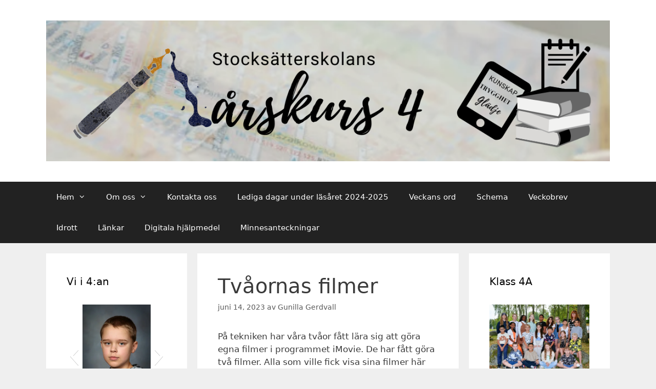

--- FILE ---
content_type: text/html; charset=UTF-8
request_url: https://xn--stockstter8-q8a.se/2023/06/14/tvaornas-filmer/
body_size: 18319
content:
<!DOCTYPE html>
<html lang="sv-SE">
<head>
	<meta charset="UTF-8">
	<title>Tvåornas filmer &#8211; Vi i fyran</title>
<meta name='robots' content='max-image-preview:large' />
<meta name="viewport" content="width=device-width, initial-scale=1"><link rel='dns-prefetch' href='//stats.wp.com' />
<link rel='dns-prefetch' href='//v0.wordpress.com' />
<link rel='dns-prefetch' href='//i0.wp.com' />
<link rel="alternate" type="application/rss+xml" title="Vi i fyran &raquo; Webbflöde" href="https://xn--stockstter8-q8a.se/feed/" />
<link rel="alternate" type="application/rss+xml" title="Vi i fyran &raquo; Kommentarsflöde" href="https://xn--stockstter8-q8a.se/comments/feed/" />
<link rel="alternate" type="application/rss+xml" title="Vi i fyran &raquo; Kommentarsflöde för Tvåornas filmer" href="https://xn--stockstter8-q8a.se/2023/06/14/tvaornas-filmer/feed/" />
<link rel="alternate" title="oEmbed (JSON)" type="application/json+oembed" href="https://xn--stockstter8-q8a.se/wp-json/oembed/1.0/embed?url=https%3A%2F%2Fxn--stockstter8-q8a.se%2F2023%2F06%2F14%2Ftvaornas-filmer%2F" />
<link rel="alternate" title="oEmbed (XML)" type="text/xml+oembed" href="https://xn--stockstter8-q8a.se/wp-json/oembed/1.0/embed?url=https%3A%2F%2Fxn--stockstter8-q8a.se%2F2023%2F06%2F14%2Ftvaornas-filmer%2F&#038;format=xml" />
<style id='wp-img-auto-sizes-contain-inline-css'>
img:is([sizes=auto i],[sizes^="auto," i]){contain-intrinsic-size:3000px 1500px}
/*# sourceURL=wp-img-auto-sizes-contain-inline-css */
</style>
<style id='wp-emoji-styles-inline-css'>

	img.wp-smiley, img.emoji {
		display: inline !important;
		border: none !important;
		box-shadow: none !important;
		height: 1em !important;
		width: 1em !important;
		margin: 0 0.07em !important;
		vertical-align: -0.1em !important;
		background: none !important;
		padding: 0 !important;
	}
/*# sourceURL=wp-emoji-styles-inline-css */
</style>
<style id='wp-block-library-inline-css'>
:root{--wp-block-synced-color:#7a00df;--wp-block-synced-color--rgb:122,0,223;--wp-bound-block-color:var(--wp-block-synced-color);--wp-editor-canvas-background:#ddd;--wp-admin-theme-color:#007cba;--wp-admin-theme-color--rgb:0,124,186;--wp-admin-theme-color-darker-10:#006ba1;--wp-admin-theme-color-darker-10--rgb:0,107,160.5;--wp-admin-theme-color-darker-20:#005a87;--wp-admin-theme-color-darker-20--rgb:0,90,135;--wp-admin-border-width-focus:2px}@media (min-resolution:192dpi){:root{--wp-admin-border-width-focus:1.5px}}.wp-element-button{cursor:pointer}:root .has-very-light-gray-background-color{background-color:#eee}:root .has-very-dark-gray-background-color{background-color:#313131}:root .has-very-light-gray-color{color:#eee}:root .has-very-dark-gray-color{color:#313131}:root .has-vivid-green-cyan-to-vivid-cyan-blue-gradient-background{background:linear-gradient(135deg,#00d084,#0693e3)}:root .has-purple-crush-gradient-background{background:linear-gradient(135deg,#34e2e4,#4721fb 50%,#ab1dfe)}:root .has-hazy-dawn-gradient-background{background:linear-gradient(135deg,#faaca8,#dad0ec)}:root .has-subdued-olive-gradient-background{background:linear-gradient(135deg,#fafae1,#67a671)}:root .has-atomic-cream-gradient-background{background:linear-gradient(135deg,#fdd79a,#004a59)}:root .has-nightshade-gradient-background{background:linear-gradient(135deg,#330968,#31cdcf)}:root .has-midnight-gradient-background{background:linear-gradient(135deg,#020381,#2874fc)}:root{--wp--preset--font-size--normal:16px;--wp--preset--font-size--huge:42px}.has-regular-font-size{font-size:1em}.has-larger-font-size{font-size:2.625em}.has-normal-font-size{font-size:var(--wp--preset--font-size--normal)}.has-huge-font-size{font-size:var(--wp--preset--font-size--huge)}.has-text-align-center{text-align:center}.has-text-align-left{text-align:left}.has-text-align-right{text-align:right}.has-fit-text{white-space:nowrap!important}#end-resizable-editor-section{display:none}.aligncenter{clear:both}.items-justified-left{justify-content:flex-start}.items-justified-center{justify-content:center}.items-justified-right{justify-content:flex-end}.items-justified-space-between{justify-content:space-between}.screen-reader-text{border:0;clip-path:inset(50%);height:1px;margin:-1px;overflow:hidden;padding:0;position:absolute;width:1px;word-wrap:normal!important}.screen-reader-text:focus{background-color:#ddd;clip-path:none;color:#444;display:block;font-size:1em;height:auto;left:5px;line-height:normal;padding:15px 23px 14px;text-decoration:none;top:5px;width:auto;z-index:100000}html :where(.has-border-color){border-style:solid}html :where([style*=border-top-color]){border-top-style:solid}html :where([style*=border-right-color]){border-right-style:solid}html :where([style*=border-bottom-color]){border-bottom-style:solid}html :where([style*=border-left-color]){border-left-style:solid}html :where([style*=border-width]){border-style:solid}html :where([style*=border-top-width]){border-top-style:solid}html :where([style*=border-right-width]){border-right-style:solid}html :where([style*=border-bottom-width]){border-bottom-style:solid}html :where([style*=border-left-width]){border-left-style:solid}html :where(img[class*=wp-image-]){height:auto;max-width:100%}:where(figure){margin:0 0 1em}html :where(.is-position-sticky){--wp-admin--admin-bar--position-offset:var(--wp-admin--admin-bar--height,0px)}@media screen and (max-width:600px){html :where(.is-position-sticky){--wp-admin--admin-bar--position-offset:0px}}
.has-text-align-justify{text-align:justify;}

/*# sourceURL=wp-block-library-inline-css */
</style><style id='global-styles-inline-css'>
:root{--wp--preset--aspect-ratio--square: 1;--wp--preset--aspect-ratio--4-3: 4/3;--wp--preset--aspect-ratio--3-4: 3/4;--wp--preset--aspect-ratio--3-2: 3/2;--wp--preset--aspect-ratio--2-3: 2/3;--wp--preset--aspect-ratio--16-9: 16/9;--wp--preset--aspect-ratio--9-16: 9/16;--wp--preset--color--black: #000000;--wp--preset--color--cyan-bluish-gray: #abb8c3;--wp--preset--color--white: #ffffff;--wp--preset--color--pale-pink: #f78da7;--wp--preset--color--vivid-red: #cf2e2e;--wp--preset--color--luminous-vivid-orange: #ff6900;--wp--preset--color--luminous-vivid-amber: #fcb900;--wp--preset--color--light-green-cyan: #7bdcb5;--wp--preset--color--vivid-green-cyan: #00d084;--wp--preset--color--pale-cyan-blue: #8ed1fc;--wp--preset--color--vivid-cyan-blue: #0693e3;--wp--preset--color--vivid-purple: #9b51e0;--wp--preset--color--contrast: var(--contrast);--wp--preset--color--contrast-2: var(--contrast-2);--wp--preset--color--contrast-3: var(--contrast-3);--wp--preset--color--base: var(--base);--wp--preset--color--base-2: var(--base-2);--wp--preset--color--base-3: var(--base-3);--wp--preset--color--accent: var(--accent);--wp--preset--gradient--vivid-cyan-blue-to-vivid-purple: linear-gradient(135deg,rgb(6,147,227) 0%,rgb(155,81,224) 100%);--wp--preset--gradient--light-green-cyan-to-vivid-green-cyan: linear-gradient(135deg,rgb(122,220,180) 0%,rgb(0,208,130) 100%);--wp--preset--gradient--luminous-vivid-amber-to-luminous-vivid-orange: linear-gradient(135deg,rgb(252,185,0) 0%,rgb(255,105,0) 100%);--wp--preset--gradient--luminous-vivid-orange-to-vivid-red: linear-gradient(135deg,rgb(255,105,0) 0%,rgb(207,46,46) 100%);--wp--preset--gradient--very-light-gray-to-cyan-bluish-gray: linear-gradient(135deg,rgb(238,238,238) 0%,rgb(169,184,195) 100%);--wp--preset--gradient--cool-to-warm-spectrum: linear-gradient(135deg,rgb(74,234,220) 0%,rgb(151,120,209) 20%,rgb(207,42,186) 40%,rgb(238,44,130) 60%,rgb(251,105,98) 80%,rgb(254,248,76) 100%);--wp--preset--gradient--blush-light-purple: linear-gradient(135deg,rgb(255,206,236) 0%,rgb(152,150,240) 100%);--wp--preset--gradient--blush-bordeaux: linear-gradient(135deg,rgb(254,205,165) 0%,rgb(254,45,45) 50%,rgb(107,0,62) 100%);--wp--preset--gradient--luminous-dusk: linear-gradient(135deg,rgb(255,203,112) 0%,rgb(199,81,192) 50%,rgb(65,88,208) 100%);--wp--preset--gradient--pale-ocean: linear-gradient(135deg,rgb(255,245,203) 0%,rgb(182,227,212) 50%,rgb(51,167,181) 100%);--wp--preset--gradient--electric-grass: linear-gradient(135deg,rgb(202,248,128) 0%,rgb(113,206,126) 100%);--wp--preset--gradient--midnight: linear-gradient(135deg,rgb(2,3,129) 0%,rgb(40,116,252) 100%);--wp--preset--font-size--small: 13px;--wp--preset--font-size--medium: 20px;--wp--preset--font-size--large: 36px;--wp--preset--font-size--x-large: 42px;--wp--preset--spacing--20: 0.44rem;--wp--preset--spacing--30: 0.67rem;--wp--preset--spacing--40: 1rem;--wp--preset--spacing--50: 1.5rem;--wp--preset--spacing--60: 2.25rem;--wp--preset--spacing--70: 3.38rem;--wp--preset--spacing--80: 5.06rem;--wp--preset--shadow--natural: 6px 6px 9px rgba(0, 0, 0, 0.2);--wp--preset--shadow--deep: 12px 12px 50px rgba(0, 0, 0, 0.4);--wp--preset--shadow--sharp: 6px 6px 0px rgba(0, 0, 0, 0.2);--wp--preset--shadow--outlined: 6px 6px 0px -3px rgb(255, 255, 255), 6px 6px rgb(0, 0, 0);--wp--preset--shadow--crisp: 6px 6px 0px rgb(0, 0, 0);}:where(.is-layout-flex){gap: 0.5em;}:where(.is-layout-grid){gap: 0.5em;}body .is-layout-flex{display: flex;}.is-layout-flex{flex-wrap: wrap;align-items: center;}.is-layout-flex > :is(*, div){margin: 0;}body .is-layout-grid{display: grid;}.is-layout-grid > :is(*, div){margin: 0;}:where(.wp-block-columns.is-layout-flex){gap: 2em;}:where(.wp-block-columns.is-layout-grid){gap: 2em;}:where(.wp-block-post-template.is-layout-flex){gap: 1.25em;}:where(.wp-block-post-template.is-layout-grid){gap: 1.25em;}.has-black-color{color: var(--wp--preset--color--black) !important;}.has-cyan-bluish-gray-color{color: var(--wp--preset--color--cyan-bluish-gray) !important;}.has-white-color{color: var(--wp--preset--color--white) !important;}.has-pale-pink-color{color: var(--wp--preset--color--pale-pink) !important;}.has-vivid-red-color{color: var(--wp--preset--color--vivid-red) !important;}.has-luminous-vivid-orange-color{color: var(--wp--preset--color--luminous-vivid-orange) !important;}.has-luminous-vivid-amber-color{color: var(--wp--preset--color--luminous-vivid-amber) !important;}.has-light-green-cyan-color{color: var(--wp--preset--color--light-green-cyan) !important;}.has-vivid-green-cyan-color{color: var(--wp--preset--color--vivid-green-cyan) !important;}.has-pale-cyan-blue-color{color: var(--wp--preset--color--pale-cyan-blue) !important;}.has-vivid-cyan-blue-color{color: var(--wp--preset--color--vivid-cyan-blue) !important;}.has-vivid-purple-color{color: var(--wp--preset--color--vivid-purple) !important;}.has-black-background-color{background-color: var(--wp--preset--color--black) !important;}.has-cyan-bluish-gray-background-color{background-color: var(--wp--preset--color--cyan-bluish-gray) !important;}.has-white-background-color{background-color: var(--wp--preset--color--white) !important;}.has-pale-pink-background-color{background-color: var(--wp--preset--color--pale-pink) !important;}.has-vivid-red-background-color{background-color: var(--wp--preset--color--vivid-red) !important;}.has-luminous-vivid-orange-background-color{background-color: var(--wp--preset--color--luminous-vivid-orange) !important;}.has-luminous-vivid-amber-background-color{background-color: var(--wp--preset--color--luminous-vivid-amber) !important;}.has-light-green-cyan-background-color{background-color: var(--wp--preset--color--light-green-cyan) !important;}.has-vivid-green-cyan-background-color{background-color: var(--wp--preset--color--vivid-green-cyan) !important;}.has-pale-cyan-blue-background-color{background-color: var(--wp--preset--color--pale-cyan-blue) !important;}.has-vivid-cyan-blue-background-color{background-color: var(--wp--preset--color--vivid-cyan-blue) !important;}.has-vivid-purple-background-color{background-color: var(--wp--preset--color--vivid-purple) !important;}.has-black-border-color{border-color: var(--wp--preset--color--black) !important;}.has-cyan-bluish-gray-border-color{border-color: var(--wp--preset--color--cyan-bluish-gray) !important;}.has-white-border-color{border-color: var(--wp--preset--color--white) !important;}.has-pale-pink-border-color{border-color: var(--wp--preset--color--pale-pink) !important;}.has-vivid-red-border-color{border-color: var(--wp--preset--color--vivid-red) !important;}.has-luminous-vivid-orange-border-color{border-color: var(--wp--preset--color--luminous-vivid-orange) !important;}.has-luminous-vivid-amber-border-color{border-color: var(--wp--preset--color--luminous-vivid-amber) !important;}.has-light-green-cyan-border-color{border-color: var(--wp--preset--color--light-green-cyan) !important;}.has-vivid-green-cyan-border-color{border-color: var(--wp--preset--color--vivid-green-cyan) !important;}.has-pale-cyan-blue-border-color{border-color: var(--wp--preset--color--pale-cyan-blue) !important;}.has-vivid-cyan-blue-border-color{border-color: var(--wp--preset--color--vivid-cyan-blue) !important;}.has-vivid-purple-border-color{border-color: var(--wp--preset--color--vivid-purple) !important;}.has-vivid-cyan-blue-to-vivid-purple-gradient-background{background: var(--wp--preset--gradient--vivid-cyan-blue-to-vivid-purple) !important;}.has-light-green-cyan-to-vivid-green-cyan-gradient-background{background: var(--wp--preset--gradient--light-green-cyan-to-vivid-green-cyan) !important;}.has-luminous-vivid-amber-to-luminous-vivid-orange-gradient-background{background: var(--wp--preset--gradient--luminous-vivid-amber-to-luminous-vivid-orange) !important;}.has-luminous-vivid-orange-to-vivid-red-gradient-background{background: var(--wp--preset--gradient--luminous-vivid-orange-to-vivid-red) !important;}.has-very-light-gray-to-cyan-bluish-gray-gradient-background{background: var(--wp--preset--gradient--very-light-gray-to-cyan-bluish-gray) !important;}.has-cool-to-warm-spectrum-gradient-background{background: var(--wp--preset--gradient--cool-to-warm-spectrum) !important;}.has-blush-light-purple-gradient-background{background: var(--wp--preset--gradient--blush-light-purple) !important;}.has-blush-bordeaux-gradient-background{background: var(--wp--preset--gradient--blush-bordeaux) !important;}.has-luminous-dusk-gradient-background{background: var(--wp--preset--gradient--luminous-dusk) !important;}.has-pale-ocean-gradient-background{background: var(--wp--preset--gradient--pale-ocean) !important;}.has-electric-grass-gradient-background{background: var(--wp--preset--gradient--electric-grass) !important;}.has-midnight-gradient-background{background: var(--wp--preset--gradient--midnight) !important;}.has-small-font-size{font-size: var(--wp--preset--font-size--small) !important;}.has-medium-font-size{font-size: var(--wp--preset--font-size--medium) !important;}.has-large-font-size{font-size: var(--wp--preset--font-size--large) !important;}.has-x-large-font-size{font-size: var(--wp--preset--font-size--x-large) !important;}
/*# sourceURL=global-styles-inline-css */
</style>

<style id='classic-theme-styles-inline-css'>
/*! This file is auto-generated */
.wp-block-button__link{color:#fff;background-color:#32373c;border-radius:9999px;box-shadow:none;text-decoration:none;padding:calc(.667em + 2px) calc(1.333em + 2px);font-size:1.125em}.wp-block-file__button{background:#32373c;color:#fff;text-decoration:none}
/*# sourceURL=/wp-includes/css/classic-themes.min.css */
</style>
<link rel='stylesheet' id='dashicons-css' href='https://xn--stockstter8-q8a.se/wp-includes/css/dashicons.min.css?ver=6.9' media='all' />
<link rel='stylesheet' id='tooltip-css' href='http://xn--stockstter8-q8a.se/wp-content/plugins/wp-poll/assets/tool-tip.min.css?ver=6.9' media='all' />
<link rel='stylesheet' id='rangeslider-css' href='http://xn--stockstter8-q8a.se/wp-content/plugins/wp-poll/assets/front/css/rangeslider.css?ver=3.3.77' media='all' />
<link rel='stylesheet' id='roundslider-css' href='http://xn--stockstter8-q8a.se/wp-content/plugins/wp-poll/assets/front/css/roundslider.min.css?ver=3.3.77' media='all' />
<link rel='stylesheet' id='datepicker-css' href='http://xn--stockstter8-q8a.se/wp-content/plugins/wp-poll/assets/front/css/flatpickr.min.css?ver=3.3.77' media='all' />
<link rel='stylesheet' id='slick-css' href='http://xn--stockstter8-q8a.se/wp-content/plugins/wp-poll/assets/front/css/slick.css?ver=3.3.77' media='all' />
<link rel='stylesheet' id='slick-theme-css' href='http://xn--stockstter8-q8a.se/wp-content/plugins/wp-poll/assets/front/css/slick-theme.css?ver=3.3.77' media='all' />
<link rel='stylesheet' id='liquidpoll-front-cb-css' href='http://xn--stockstter8-q8a.se/wp-content/plugins/wp-poll/assets/front/css/checkbox.css?ver=3.3.77' media='all' />
<link rel='stylesheet' id='liquidpoll-front-css' href='http://xn--stockstter8-q8a.se/wp-content/plugins/wp-poll/assets/front/css/style.css?ver=3.3.77' media='all' />
<link rel='stylesheet' id='liquidpoll-front-nps-css' href='http://xn--stockstter8-q8a.se/wp-content/plugins/wp-poll/assets/front/css/style-nps.css?ver=3.3.77' media='all' />
<link rel='stylesheet' id='generate-style-grid-css' href='https://xn--stockstter8-q8a.se/wp-content/themes/generatepress/assets/css/unsemantic-grid.min.css?ver=3.4.0' media='all' />
<link rel='stylesheet' id='generate-style-css' href='https://xn--stockstter8-q8a.se/wp-content/themes/generatepress/assets/css/style.min.css?ver=3.4.0' media='all' />
<style id='generate-style-inline-css'>
body{background-color:#efefef;color:#3a3a3a;}a{color:#1e73be;}a:hover, a:focus, a:active{color:#000000;}body .grid-container{max-width:1100px;}.wp-block-group__inner-container{max-width:1100px;margin-left:auto;margin-right:auto;}:root{--contrast:#222222;--contrast-2:#575760;--contrast-3:#b2b2be;--base:#f0f0f0;--base-2:#f7f8f9;--base-3:#ffffff;--accent:#1e73be;}:root .has-contrast-color{color:var(--contrast);}:root .has-contrast-background-color{background-color:var(--contrast);}:root .has-contrast-2-color{color:var(--contrast-2);}:root .has-contrast-2-background-color{background-color:var(--contrast-2);}:root .has-contrast-3-color{color:var(--contrast-3);}:root .has-contrast-3-background-color{background-color:var(--contrast-3);}:root .has-base-color{color:var(--base);}:root .has-base-background-color{background-color:var(--base);}:root .has-base-2-color{color:var(--base-2);}:root .has-base-2-background-color{background-color:var(--base-2);}:root .has-base-3-color{color:var(--base-3);}:root .has-base-3-background-color{background-color:var(--base-3);}:root .has-accent-color{color:var(--accent);}:root .has-accent-background-color{background-color:var(--accent);}body, button, input, select, textarea{font-family:-apple-system, system-ui, BlinkMacSystemFont, "Segoe UI", Helvetica, Arial, sans-serif, "Apple Color Emoji", "Segoe UI Emoji", "Segoe UI Symbol";}body{line-height:1.5;}.entry-content > [class*="wp-block-"]:not(:last-child):not(.wp-block-heading){margin-bottom:1.5em;}.main-title{font-size:45px;}.main-navigation .main-nav ul ul li a{font-size:14px;}.sidebar .widget, .footer-widgets .widget{font-size:17px;}h1{font-weight:300;font-size:40px;}h2{font-weight:300;font-size:30px;}h3{font-size:20px;}h4{font-size:inherit;}h5{font-size:inherit;}@media (max-width:768px){.main-title{font-size:30px;}h1{font-size:30px;}h2{font-size:25px;}}.top-bar{background-color:#636363;color:#ffffff;}.top-bar a{color:#ffffff;}.top-bar a:hover{color:#303030;}.site-header{background-color:#ffffff;color:#3a3a3a;}.site-header a{color:#3a3a3a;}.main-title a,.main-title a:hover{color:#222222;}.site-description{color:#757575;}.main-navigation,.main-navigation ul ul{background-color:#222222;}.main-navigation .main-nav ul li a, .main-navigation .menu-toggle, .main-navigation .menu-bar-items{color:#ffffff;}.main-navigation .main-nav ul li:not([class*="current-menu-"]):hover > a, .main-navigation .main-nav ul li:not([class*="current-menu-"]):focus > a, .main-navigation .main-nav ul li.sfHover:not([class*="current-menu-"]) > a, .main-navigation .menu-bar-item:hover > a, .main-navigation .menu-bar-item.sfHover > a{color:#ffffff;background-color:#3f3f3f;}button.menu-toggle:hover,button.menu-toggle:focus,.main-navigation .mobile-bar-items a,.main-navigation .mobile-bar-items a:hover,.main-navigation .mobile-bar-items a:focus{color:#ffffff;}.main-navigation .main-nav ul li[class*="current-menu-"] > a{color:#ffffff;background-color:#3f3f3f;}.navigation-search input[type="search"],.navigation-search input[type="search"]:active, .navigation-search input[type="search"]:focus, .main-navigation .main-nav ul li.search-item.active > a, .main-navigation .menu-bar-items .search-item.active > a{color:#ffffff;background-color:#3f3f3f;}.main-navigation ul ul{background-color:#3f3f3f;}.main-navigation .main-nav ul ul li a{color:#ffffff;}.main-navigation .main-nav ul ul li:not([class*="current-menu-"]):hover > a,.main-navigation .main-nav ul ul li:not([class*="current-menu-"]):focus > a, .main-navigation .main-nav ul ul li.sfHover:not([class*="current-menu-"]) > a{color:#ffffff;background-color:#4f4f4f;}.main-navigation .main-nav ul ul li[class*="current-menu-"] > a{color:#ffffff;background-color:#4f4f4f;}.separate-containers .inside-article, .separate-containers .comments-area, .separate-containers .page-header, .one-container .container, .separate-containers .paging-navigation, .inside-page-header{background-color:#ffffff;}.entry-meta{color:#595959;}.entry-meta a{color:#595959;}.entry-meta a:hover{color:#1e73be;}.sidebar .widget{background-color:#ffffff;}.sidebar .widget .widget-title{color:#000000;}.footer-widgets{background-color:#ffffff;}.footer-widgets .widget-title{color:#000000;}.site-info{color:#ffffff;background-color:#222222;}.site-info a{color:#ffffff;}.site-info a:hover{color:#606060;}.footer-bar .widget_nav_menu .current-menu-item a{color:#606060;}input[type="text"],input[type="email"],input[type="url"],input[type="password"],input[type="search"],input[type="tel"],input[type="number"],textarea,select{color:#666666;background-color:#fafafa;border-color:#cccccc;}input[type="text"]:focus,input[type="email"]:focus,input[type="url"]:focus,input[type="password"]:focus,input[type="search"]:focus,input[type="tel"]:focus,input[type="number"]:focus,textarea:focus,select:focus{color:#666666;background-color:#ffffff;border-color:#bfbfbf;}button,html input[type="button"],input[type="reset"],input[type="submit"],a.button,a.wp-block-button__link:not(.has-background){color:#ffffff;background-color:#666666;}button:hover,html input[type="button"]:hover,input[type="reset"]:hover,input[type="submit"]:hover,a.button:hover,button:focus,html input[type="button"]:focus,input[type="reset"]:focus,input[type="submit"]:focus,a.button:focus,a.wp-block-button__link:not(.has-background):active,a.wp-block-button__link:not(.has-background):focus,a.wp-block-button__link:not(.has-background):hover{color:#ffffff;background-color:#3f3f3f;}a.generate-back-to-top{background-color:rgba( 0,0,0,0.4 );color:#ffffff;}a.generate-back-to-top:hover,a.generate-back-to-top:focus{background-color:rgba( 0,0,0,0.6 );color:#ffffff;}:root{--gp-search-modal-bg-color:var(--base-3);--gp-search-modal-text-color:var(--contrast);--gp-search-modal-overlay-bg-color:rgba(0,0,0,0.2);}@media (max-width:768px){.main-navigation .menu-bar-item:hover > a, .main-navigation .menu-bar-item.sfHover > a{background:none;color:#ffffff;}}.inside-top-bar{padding:10px;}.inside-header{padding:40px;}.site-main .wp-block-group__inner-container{padding:40px;}.entry-content .alignwide, body:not(.no-sidebar) .entry-content .alignfull{margin-left:-40px;width:calc(100% + 80px);max-width:calc(100% + 80px);}.rtl .menu-item-has-children .dropdown-menu-toggle{padding-left:20px;}.rtl .main-navigation .main-nav ul li.menu-item-has-children > a{padding-right:20px;}.site-info{padding:20px;}@media (max-width:768px){.separate-containers .inside-article, .separate-containers .comments-area, .separate-containers .page-header, .separate-containers .paging-navigation, .one-container .site-content, .inside-page-header{padding:30px;}.site-main .wp-block-group__inner-container{padding:30px;}.site-info{padding-right:10px;padding-left:10px;}.entry-content .alignwide, body:not(.no-sidebar) .entry-content .alignfull{margin-left:-30px;width:calc(100% + 60px);max-width:calc(100% + 60px);}}.one-container .sidebar .widget{padding:0px;}@media (max-width:768px){.main-navigation .menu-toggle,.main-navigation .mobile-bar-items,.sidebar-nav-mobile:not(#sticky-placeholder){display:block;}.main-navigation ul,.gen-sidebar-nav{display:none;}[class*="nav-float-"] .site-header .inside-header > *{float:none;clear:both;}}
/*# sourceURL=generate-style-inline-css */
</style>
<link rel='stylesheet' id='generate-mobile-style-css' href='https://xn--stockstter8-q8a.se/wp-content/themes/generatepress/assets/css/mobile.min.css?ver=3.4.0' media='all' />
<link rel='stylesheet' id='generate-font-icons-css' href='https://xn--stockstter8-q8a.se/wp-content/themes/generatepress/assets/css/components/font-icons.min.css?ver=3.4.0' media='all' />
<link rel='stylesheet' id='font-awesome-css' href='https://xn--stockstter8-q8a.se/wp-content/themes/generatepress/assets/css/components/font-awesome.min.css?ver=4.7' media='all' />
<link rel='stylesheet' id='social-logos-css' href='https://xn--stockstter8-q8a.se/wp-content/plugins/jetpack/_inc/social-logos/social-logos.min.css?ver=13.4.4' media='all' />
<link rel='stylesheet' id='jetpack_css-css' href='https://xn--stockstter8-q8a.se/wp-content/plugins/jetpack/css/jetpack.css?ver=13.4.4' media='all' />
<script id="jetpack_related-posts-js-extra">
var related_posts_js_options = {"post_heading":"h4"};
//# sourceURL=jetpack_related-posts-js-extra
</script>
<script src="https://xn--stockstter8-q8a.se/wp-content/plugins/jetpack/_inc/build/related-posts/related-posts.min.js?ver=20240116" id="jetpack_related-posts-js"></script>
<script src="https://xn--stockstter8-q8a.se/wp-includes/js/jquery/jquery.min.js?ver=3.7.1" id="jquery-core-js"></script>
<script src="https://xn--stockstter8-q8a.se/wp-includes/js/jquery/jquery-migrate.min.js?ver=3.4.1" id="jquery-migrate-js"></script>
<script src="http://xn--stockstter8-q8a.se/wp-content/plugins/wp-poll/assets/front/js/svgcheckbx.js?ver=3.3.77" id="liquidpoll-front-cb-js"></script>
<script src="https://xn--stockstter8-q8a.se/wp-content/plugins/wp-poll/assets/front/js/rangeslider.min.js?ver=3.3.77" id="rangeslider-js"></script>
<script src="https://xn--stockstter8-q8a.se/wp-content/plugins/wp-poll/assets/front/js/roundslider.min.js?ver=3.3.77" id="roundslider-js"></script>
<script src="https://xn--stockstter8-q8a.se/wp-content/plugins/wp-poll/assets/front/js/flatpickr.min.js?ver=3.3.77" id="datepicker-js"></script>
<script src="https://xn--stockstter8-q8a.se/wp-content/plugins/wp-poll/assets/front/js/slick.min.js?ver=3.3.77" id="slick-slider-js"></script>
<script src="https://xn--stockstter8-q8a.se/wp-content/plugins/wp-poll/assets/apexcharts.js?ver=3.3.77" id="apexcharts_front-js"></script>
<script id="liquidpoll-front-js-extra">
var liquidpoll_object = {"ajaxurl":"https://xn--stockstter8-q8a.se/wp-admin/admin-ajax.php","copyText":"Copied !","voteText":"votes","tempProDownload":"https://liquidpoll.com/my-account/downloads/","tempProDownloadTxt":"Download Version 2.0.54"};
//# sourceURL=liquidpoll-front-js-extra
</script>
<script src="https://xn--stockstter8-q8a.se/wp-content/plugins/wp-poll/assets/front/js/scripts.js?ver=3.3.77" id="liquidpoll-front-js"></script>
<link rel="https://api.w.org/" href="https://xn--stockstter8-q8a.se/wp-json/" /><link rel="alternate" title="JSON" type="application/json" href="https://xn--stockstter8-q8a.se/wp-json/wp/v2/posts/2823" /><link rel="EditURI" type="application/rsd+xml" title="RSD" href="https://xn--stockstter8-q8a.se/xmlrpc.php?rsd" />
<meta name="generator" content="WordPress 6.9" />
<link rel="canonical" href="https://xn--stockstter8-q8a.se/2023/06/14/tvaornas-filmer/" />
<link rel='shortlink' href='https://wp.me/palFsp-Jx' />
	<style>img#wpstats{display:none}</style>
		<link rel="pingback" href="https://xn--stockstter8-q8a.se/xmlrpc.php">

<!-- Jetpack Open Graph Tags -->
<meta property="og:type" content="article" />
<meta property="og:title" content="Tvåornas filmer" />
<meta property="og:url" content="https://xn--stockstter8-q8a.se/2023/06/14/tvaornas-filmer/" />
<meta property="og:description" content="På tekniken har våra tvåor fått lära sig att göra egna filmer i programmet iMovie. De har fått göra två filmer. Alla som ville fick visa sina filmer här på bloggen om de ville och här har ni de som…" />
<meta property="article:published_time" content="2023-06-14T05:55:21+00:00" />
<meta property="article:modified_time" content="2023-06-14T05:55:21+00:00" />
<meta property="og:site_name" content="Vi i fyran" />
<meta property="og:image" content="http://img.youtube.com/vi/iRBOSl6-9ko/0.jpg" />
<meta property="og:image:secure_url" content="https://img.youtube.com/vi/iRBOSl6-9ko/0.jpg" />
<meta property="og:image:alt" content="" />
<meta property="og:locale" content="sv_SE" />
<meta property="og:video:type" content="text/html" />
<meta property="og:video" content="http://www.youtube.com/embed/iRBOSl6-9ko" />
<meta property="og:video:secure_url" content="https://www.youtube.com/embed/iRBOSl6-9ko" />
<meta name="twitter:text:title" content="Tvåornas filmer" />
<meta name="twitter:image" content="http://img.youtube.com/vi/iRBOSl6-9ko/0.jpg?w=640" />
<meta name="twitter:card" content="summary_large_image" />

<!-- End Jetpack Open Graph Tags -->
<link rel='stylesheet' id='slideshow-jquery-image-gallery-stylesheet_functional-css' href='https://xn--stockstter8-q8a.se/wp-content/plugins/slideshow-jquery-image-gallery/style/SlideshowPlugin/functional.css?ver=2.3.1' media='all' />
<link rel='stylesheet' id='slideshow-jquery-image-gallery-stylesheet_style-light-css' href='https://xn--stockstter8-q8a.se/wp-content/plugins/slideshow-jquery-image-gallery/css/style-light.css?ver=2.3.1' media='all' />
</head>

<body class="wp-singular post-template-default single single-post postid-2823 single-format-standard wp-custom-logo wp-embed-responsive wp-theme-generatepress both-sidebars nav-below-header separate-containers fluid-header active-footer-widgets-3 nav-aligned-left header-aligned-center dropdown-hover" itemtype="https://schema.org/Blog" itemscope>
	<a class="screen-reader-text skip-link" href="#content" title="Hoppa till innehåll">Hoppa till innehåll</a>		<header class="site-header" id="masthead" aria-label="Webbplats"  itemtype="https://schema.org/WPHeader" itemscope>
			<div class="inside-header grid-container grid-parent">
				<div class="site-logo">
					<a href="https://xn--stockstter8-q8a.se/" rel="home">
						<img  class="header-image is-logo-image" alt="Vi i fyran" src="https://i0.wp.com/xn--stockstter8-q8a.se/wp-content/uploads/2024/08/Ronnen-4.png?fit=1200%2C300&#038;ssl=1" />
					</a>
				</div>			</div>
		</header>
				<nav class="main-navigation sub-menu-right" id="site-navigation" aria-label="Primär"  itemtype="https://schema.org/SiteNavigationElement" itemscope>
			<div class="inside-navigation grid-container grid-parent">
								<button class="menu-toggle" aria-controls="primary-menu" aria-expanded="false">
					<span class="mobile-menu">Meny</span>				</button>
				<div id="primary-menu" class="main-nav"><ul id="menu-huvudmeny" class=" menu sf-menu"><li id="menu-item-10" class="menu-item menu-item-type-custom menu-item-object-custom menu-item-home menu-item-has-children menu-item-10"><a href="http://xn--stockstter8-q8a.se/">Hem<span role="presentation" class="dropdown-menu-toggle"></span></a>
<ul class="sub-menu">
	<li id="menu-item-56" class="menu-item menu-item-type-custom menu-item-object-custom menu-item-56"><a href="http://xn--stockstter8-q8a.se/wp-login.php">Logga in</a></li>
</ul>
</li>
<li id="menu-item-15" class="menu-item menu-item-type-post_type menu-item-object-page menu-item-has-children menu-item-15"><a href="https://xn--stockstter8-q8a.se/om-oss/">Om oss<span role="presentation" class="dropdown-menu-toggle"></span></a>
<ul class="sub-menu">
	<li id="menu-item-76" class="menu-item menu-item-type-post_type menu-item-object-page menu-item-76"><a href="https://xn--stockstter8-q8a.se/forvantansdokument/">Förväntansdokument</a></li>
</ul>
</li>
<li id="menu-item-1295" class="menu-item menu-item-type-post_type menu-item-object-page menu-item-1295"><a href="https://xn--stockstter8-q8a.se/kontakta-oss/">Kontakta oss</a></li>
<li id="menu-item-1876" class="menu-item menu-item-type-post_type menu-item-object-page menu-item-1876"><a href="https://xn--stockstter8-q8a.se/lediga-dagar-under-lasaret/">Lediga dagar under läsåret 2024-2025</a></li>
<li id="menu-item-2901" class="menu-item menu-item-type-post_type menu-item-object-page menu-item-2901"><a href="https://xn--stockstter8-q8a.se/veckans-ord/">Veckans ord</a></li>
<li id="menu-item-82" class="menu-item menu-item-type-post_type menu-item-object-page menu-item-82"><a href="https://xn--stockstter8-q8a.se/schema/">Schema</a></li>
<li id="menu-item-80" class="menu-item menu-item-type-post_type menu-item-object-page menu-item-80"><a href="https://xn--stockstter8-q8a.se/veckobrev/">Veckobrev</a></li>
<li id="menu-item-77" class="menu-item menu-item-type-post_type menu-item-object-page menu-item-77"><a href="https://xn--stockstter8-q8a.se/amnen/">Idrott</a></li>
<li id="menu-item-78" class="menu-item menu-item-type-post_type menu-item-object-page menu-item-78"><a href="https://xn--stockstter8-q8a.se/lankar/">Länkar</a></li>
<li id="menu-item-111" class="menu-item menu-item-type-post_type menu-item-object-page menu-item-111"><a href="https://xn--stockstter8-q8a.se/digitala-hjalpmedel/">Digitala hjälpmedel</a></li>
<li id="menu-item-249" class="menu-item menu-item-type-post_type menu-item-object-page menu-item-249"><a href="https://xn--stockstter8-q8a.se/minnesanteckningar/">Minnesanteckningar</a></li>
</ul></div>			</div>
		</nav>
		
	<div class="site grid-container container hfeed grid-parent" id="page">
				<div class="site-content" id="content">
			
	<div class="content-area grid-parent mobile-grid-100 push-25 grid-50 tablet-push-25 tablet-grid-50" id="primary">
		<main class="site-main" id="main">
			
<article id="post-2823" class="post-2823 post type-post status-publish format-standard hentry category-uncategorized" itemtype="https://schema.org/CreativeWork" itemscope>
	<div class="inside-article">
					<header class="entry-header">
				<h1 class="entry-title" itemprop="headline">Tvåornas filmer</h1>		<div class="entry-meta">
			<span class="posted-on"><time class="entry-date published" datetime="2023-06-14T05:55:21+00:00" itemprop="datePublished">juni 14, 2023</time></span> <span class="byline">av <span class="author vcard" itemprop="author" itemtype="https://schema.org/Person" itemscope><a class="url fn n" href="https://xn--stockstter8-q8a.se/author/gunilla/" title="Visa alla inlägg av Gunilla Gerdvall" rel="author" itemprop="url"><span class="author-name" itemprop="name">Gunilla Gerdvall</span></a></span></span> 		</div>
					</header>
			
		<div class="entry-content" itemprop="text">
			<p>På tekniken har våra tvåor fått lära sig att göra egna filmer i programmet iMovie. De har fått göra två filmer. Alla som ville fick visa sina filmer här på bloggen om de ville och här har ni de som ville låta er få se deras filmer.</p>
<p><span class="embed-youtube" style="text-align:center; display: block;"><iframe class="youtube-player" width="550" height="310" src="https://www.youtube.com/embed/iRBOSl6-9ko?version=3&#038;rel=1&#038;showsearch=0&#038;showinfo=1&#038;iv_load_policy=1&#038;fs=1&#038;hl=sv-SE&#038;autohide=2&#038;wmode=transparent" allowfullscreen="true" style="border:0;" sandbox="allow-scripts allow-same-origin allow-popups allow-presentation allow-popups-to-escape-sandbox"></iframe></span></p>
<div class="sharedaddy sd-sharing-enabled"><div class="robots-nocontent sd-block sd-social sd-social-icon sd-sharing"><h3 class="sd-title">Dela det här:</h3><div class="sd-content"><ul><li class="share-twitter"><a rel="nofollow noopener noreferrer" data-shared="sharing-twitter-2823" class="share-twitter sd-button share-icon no-text" href="https://xn--stockstter8-q8a.se/2023/06/14/tvaornas-filmer/?share=twitter" target="_blank" title="Klicka för att dela på Twitter" ><span></span><span class="sharing-screen-reader-text">Klicka för att dela på Twitter (Öppnas i ett nytt fönster)</span></a></li><li class="share-facebook"><a rel="nofollow noopener noreferrer" data-shared="sharing-facebook-2823" class="share-facebook sd-button share-icon no-text" href="https://xn--stockstter8-q8a.se/2023/06/14/tvaornas-filmer/?share=facebook" target="_blank" title="Klicka för att dela på Facebook" ><span></span><span class="sharing-screen-reader-text">Klicka för att dela på Facebook (Öppnas i ett nytt fönster)</span></a></li><li class="share-end"></li></ul></div></div></div>
<div id='jp-relatedposts' class='jp-relatedposts' >
	<h3 class="jp-relatedposts-headline"><em>Relaterade</em></h3>
</div>		</div>

				<footer class="entry-meta" aria-label="Metadata för inlägg">
			<span class="cat-links"><span class="screen-reader-text">Kategorier </span><a href="https://xn--stockstter8-q8a.se/category/uncategorized/" rel="category tag">Uncategorized</a></span> 		<nav id="nav-below" class="post-navigation" aria-label="Inlägg">
			<div class="nav-previous"><span class="prev"><a href="https://xn--stockstter8-q8a.se/2023/06/13/besok-i-bergoohuset/" rel="prev">Besök i Bergööhuset</a></span></div><div class="nav-next"><span class="next"><a href="https://xn--stockstter8-q8a.se/2023/06/16/tack-for-ett-fantastiskt-lasar/" rel="next">Tack för ett fantastiskt läsår!</a></span></div>		</nav>
				</footer>
			</div>
</article>

			<div class="comments-area">
				<div id="comments">

		<div id="respond" class="comment-respond">
		<h3 id="reply-title" class="comment-reply-title">Lämna en kommentar <small><a rel="nofollow" id="cancel-comment-reply-link" href="/2023/06/14/tvaornas-filmer/#respond" style="display:none;">Avbryt svar</a></small></h3><form action="https://xn--stockstter8-q8a.se/wp-comments-post.php" method="post" id="commentform" class="comment-form"><p class="comment-form-comment"><label for="comment" class="screen-reader-text">Kommentar</label><textarea id="comment" name="comment" cols="45" rows="8" required></textarea></p><label for="author" class="screen-reader-text">Namn</label><input placeholder="Namn *" id="author" name="author" type="text" value="" size="30" required />
<label for="email" class="screen-reader-text">E-post</label><input placeholder="E-post *" id="email" name="email" type="email" value="" size="30" required />
<label for="url" class="screen-reader-text">Webbplats</label><input placeholder="Webbplats" id="url" name="url" type="url" value="" size="30" />
<p class="comment-subscription-form"><input type="checkbox" name="subscribe_comments" id="subscribe_comments" value="subscribe" style="width: auto; -moz-appearance: checkbox; -webkit-appearance: checkbox;" /> <label class="subscribe-label" id="subscribe-label" for="subscribe_comments">Meddela mig om nya kommentarer via e-post.</label></p><p class="comment-subscription-form"><input type="checkbox" name="subscribe_blog" id="subscribe_blog" value="subscribe" style="width: auto; -moz-appearance: checkbox; -webkit-appearance: checkbox;" /> <label class="subscribe-label" id="subscribe-blog-label" for="subscribe_blog">Meddela mig om nya inlägg via e-post.</label></p><p class="form-submit"><input name="submit" type="submit" id="submit" class="submit" value="Publicera kommentar" /> <input type='hidden' name='comment_post_ID' value='2823' id='comment_post_ID' />
<input type='hidden' name='comment_parent' id='comment_parent' value='0' />
</p><p style="display: none;"><input type="hidden" id="akismet_comment_nonce" name="akismet_comment_nonce" value="ce73a07606" /></p><p style="display: none !important;" class="akismet-fields-container" data-prefix="ak_"><label>&#916;<textarea name="ak_hp_textarea" cols="45" rows="8" maxlength="100"></textarea></label><input type="hidden" id="ak_js_1" name="ak_js" value="204"/><script>document.getElementById( "ak_js_1" ).setAttribute( "value", ( new Date() ).getTime() );</script></p></form>	</div><!-- #respond -->
	
</div><!-- #comments -->
			</div>

					</main>
	</div>

	<div class="widget-area sidebar is-left-sidebar grid-25 tablet-grid-25 mobile-grid-100 grid-parent pull-50 tablet-pull-50" id="left-sidebar">
	<div class="inside-left-sidebar">
		<aside id="slideshowwidget-2" class="widget inner-padding SlideshowWidget"><h2 class="widget-title">Vi i 4:an</h2>
	<div class="slideshow_container slideshow_container_style-light" style="height: 200px; " data-slideshow-id="3751" data-style-name="style-light" data-style-version="2.3.1" >

					<div class="slideshow_loading_icon"></div>
		
		<div class="slideshow_content" style="display: none;">

			<div class="slideshow_view">
				<div class="slideshow_slide slideshow_slide_image">
											<img src="https://i0.wp.com/xn--stockstter8-q8a.se/wp-content/uploads/2024/09/Zacharias-Backstrom.jpg?fit=400%2C600&amp;ssl=1" alt="Zacharias Bäckström" width="400" height="600" />
										<div class="slideshow_description_box slideshow_transparent">
						<div class="slideshow_title">Zacharias Bäckström</div>											</div>
				</div>

						<div style="clear: both;"></div></div><div class="slideshow_view">
				<div class="slideshow_slide slideshow_slide_image">
											<img src="https://i0.wp.com/xn--stockstter8-q8a.se/wp-content/uploads/2024/09/Vincent-Karlandersson.jpg?fit=400%2C600&amp;ssl=1" alt="Vincent Karlandersson" width="400" height="600" />
										<div class="slideshow_description_box slideshow_transparent">
						<div class="slideshow_title">Vincent Karlandersson</div>											</div>
				</div>

						<div style="clear: both;"></div></div><div class="slideshow_view">
				<div class="slideshow_slide slideshow_slide_image">
											<img src="https://i0.wp.com/xn--stockstter8-q8a.se/wp-content/uploads/2024/09/Saga-Henriksson.jpg?fit=400%2C600&amp;ssl=1" alt="Saga Henriksson" width="400" height="600" />
										<div class="slideshow_description_box slideshow_transparent">
						<div class="slideshow_title">Saga Henriksson</div>											</div>
				</div>

						<div style="clear: both;"></div></div><div class="slideshow_view">
				<div class="slideshow_slide slideshow_slide_image">
											<img src="https://i0.wp.com/xn--stockstter8-q8a.se/wp-content/uploads/2024/09/Rimona-Alexander-Biniam.jpg?fit=400%2C600&amp;ssl=1" alt="Rimona Alexander Biniam" width="400" height="600" />
										<div class="slideshow_description_box slideshow_transparent">
						<div class="slideshow_title">Rimona Alexander Biniam</div>											</div>
				</div>

						<div style="clear: both;"></div></div><div class="slideshow_view">
				<div class="slideshow_slide slideshow_slide_image">
											<img src="https://i0.wp.com/xn--stockstter8-q8a.se/wp-content/uploads/2024/09/Pedro-Al-Sabti.jpg?fit=400%2C600&amp;ssl=1" alt="Pedro Al-Sabti" width="400" height="600" />
										<div class="slideshow_description_box slideshow_transparent">
						<div class="slideshow_title">Pedro Al-Sabti</div>											</div>
				</div>

						<div style="clear: both;"></div></div><div class="slideshow_view">
				<div class="slideshow_slide slideshow_slide_image">
											<img src="https://i0.wp.com/xn--stockstter8-q8a.se/wp-content/uploads/2024/09/Nour-Al-Jassem.jpg?fit=400%2C600&amp;ssl=1" alt="Nour Al Jassem" width="400" height="600" />
										<div class="slideshow_description_box slideshow_transparent">
						<div class="slideshow_title">Nour Al Jassem</div>											</div>
				</div>

						<div style="clear: both;"></div></div><div class="slideshow_view">
				<div class="slideshow_slide slideshow_slide_image">
											<img src="https://i0.wp.com/xn--stockstter8-q8a.se/wp-content/uploads/2024/09/Noah-Norling.jpg?fit=400%2C600&amp;ssl=1" alt="Noah Norling" width="400" height="600" />
										<div class="slideshow_description_box slideshow_transparent">
						<div class="slideshow_title">Noah Norling</div>											</div>
				</div>

						<div style="clear: both;"></div></div><div class="slideshow_view">
				<div class="slideshow_slide slideshow_slide_image">
											<img src="https://i0.wp.com/xn--stockstter8-q8a.se/wp-content/uploads/2024/09/Noa-Markic.jpg?fit=400%2C600&amp;ssl=1" alt="Noa Markic" width="400" height="600" />
										<div class="slideshow_description_box slideshow_transparent">
						<div class="slideshow_title">Noa Markic</div>											</div>
				</div>

						<div style="clear: both;"></div></div><div class="slideshow_view">
				<div class="slideshow_slide slideshow_slide_image">
											<img src="https://i0.wp.com/xn--stockstter8-q8a.se/wp-content/uploads/2024/09/Nelly-Boczkowski.jpg?fit=400%2C600&amp;ssl=1" alt="Nelly Boczkowski" width="400" height="600" />
										<div class="slideshow_description_box slideshow_transparent">
						<div class="slideshow_title">Nelly Boczkowski</div>											</div>
				</div>

						<div style="clear: both;"></div></div><div class="slideshow_view">
				<div class="slideshow_slide slideshow_slide_image">
											<img src="https://i0.wp.com/xn--stockstter8-q8a.se/wp-content/uploads/2024/09/Natalie-Ocbamichael.jpg?fit=400%2C600&amp;ssl=1" alt="Natalie Ocbamichael" width="400" height="600" />
										<div class="slideshow_description_box slideshow_transparent">
						<div class="slideshow_title">Natalie Ocbamichael</div>											</div>
				</div>

						<div style="clear: both;"></div></div><div class="slideshow_view">
				<div class="slideshow_slide slideshow_slide_image">
											<img src="https://i0.wp.com/xn--stockstter8-q8a.se/wp-content/uploads/2024/09/Molly-Rosen.jpg?fit=400%2C600&amp;ssl=1" alt="Molly Rosén" width="400" height="600" />
										<div class="slideshow_description_box slideshow_transparent">
						<div class="slideshow_title">Molly Rosén</div>											</div>
				</div>

						<div style="clear: both;"></div></div><div class="slideshow_view">
				<div class="slideshow_slide slideshow_slide_image">
											<img src="https://i0.wp.com/xn--stockstter8-q8a.se/wp-content/uploads/2024/09/Mobina-Hasanzade.jpg?fit=400%2C600&amp;ssl=1" alt="Mobina Hasanzade" width="400" height="600" />
										<div class="slideshow_description_box slideshow_transparent">
						<div class="slideshow_title">Mobina Hasanzade</div>											</div>
				</div>

						<div style="clear: both;"></div></div><div class="slideshow_view">
				<div class="slideshow_slide slideshow_slide_image">
											<img src="https://i0.wp.com/xn--stockstter8-q8a.se/wp-content/uploads/2024/09/Mikaela-Larsson.jpg?fit=400%2C600&amp;ssl=1" alt="Mikaela Larsson" width="400" height="600" />
										<div class="slideshow_description_box slideshow_transparent">
						<div class="slideshow_title">Mikaela Larsson</div>											</div>
				</div>

						<div style="clear: both;"></div></div><div class="slideshow_view">
				<div class="slideshow_slide slideshow_slide_image">
											<img src="https://i0.wp.com/xn--stockstter8-q8a.se/wp-content/uploads/2024/09/Max-Manviken.jpg?fit=400%2C600&amp;ssl=1" alt="Max Månviken" width="400" height="600" />
										<div class="slideshow_description_box slideshow_transparent">
						<div class="slideshow_title">Max Månviken</div>											</div>
				</div>

						<div style="clear: both;"></div></div><div class="slideshow_view">
				<div class="slideshow_slide slideshow_slide_image">
											<img src="https://i0.wp.com/xn--stockstter8-q8a.se/wp-content/uploads/2024/09/Lukas-Halldin.jpg?fit=400%2C600&amp;ssl=1" alt="Lukas Halldin" width="400" height="600" />
										<div class="slideshow_description_box slideshow_transparent">
						<div class="slideshow_title">Lukas Halldin</div>											</div>
				</div>

						<div style="clear: both;"></div></div><div class="slideshow_view">
				<div class="slideshow_slide slideshow_slide_image">
											<img src="https://i0.wp.com/xn--stockstter8-q8a.se/wp-content/uploads/2024/09/Lilly-Fureli.jpg?fit=400%2C600&amp;ssl=1" alt="Lilly Fureli" width="400" height="600" />
										<div class="slideshow_description_box slideshow_transparent">
						<div class="slideshow_title">Lilly Fureli</div>											</div>
				</div>

						<div style="clear: both;"></div></div><div class="slideshow_view">
				<div class="slideshow_slide slideshow_slide_image">
											<img src="https://i0.wp.com/xn--stockstter8-q8a.se/wp-content/uploads/2024/09/Leos-Saif-Sajid-Kalawi.jpg?fit=400%2C600&amp;ssl=1" alt="Leos Saif Sajid Kalawi" width="400" height="600" />
										<div class="slideshow_description_box slideshow_transparent">
						<div class="slideshow_title">Leos Saif Sajid Kalawi</div>											</div>
				</div>

						<div style="clear: both;"></div></div><div class="slideshow_view">
				<div class="slideshow_slide slideshow_slide_image">
											<img src="https://i0.wp.com/xn--stockstter8-q8a.se/wp-content/uploads/2024/09/Leo-Gustavsson.jpg?fit=400%2C600&amp;ssl=1" alt="Leo Gustavsson" width="400" height="600" />
										<div class="slideshow_description_box slideshow_transparent">
						<div class="slideshow_title">Leo Gustavsson</div>											</div>
				</div>

						<div style="clear: both;"></div></div><div class="slideshow_view">
				<div class="slideshow_slide slideshow_slide_image">
											<img src="https://i0.wp.com/xn--stockstter8-q8a.se/wp-content/uploads/2024/09/Lena-Bolcun.jpg?fit=400%2C600&amp;ssl=1" alt="Lena Bolcun" width="400" height="600" />
										<div class="slideshow_description_box slideshow_transparent">
						<div class="slideshow_title">Lena Bolcun</div>											</div>
				</div>

						<div style="clear: both;"></div></div><div class="slideshow_view">
				<div class="slideshow_slide slideshow_slide_image">
											<img src="https://i0.wp.com/xn--stockstter8-q8a.se/wp-content/uploads/2024/09/Lavin-Khidir.jpg?fit=400%2C600&amp;ssl=1" alt="Lavin Khidir" width="400" height="600" />
										<div class="slideshow_description_box slideshow_transparent">
						<div class="slideshow_title">Lavin Khidir</div>											</div>
				</div>

						<div style="clear: both;"></div></div><div class="slideshow_view">
				<div class="slideshow_slide slideshow_slide_image">
											<img src="https://i0.wp.com/xn--stockstter8-q8a.se/wp-content/uploads/2024/09/Kristijan-Vugec.jpg?fit=400%2C600&amp;ssl=1" alt="Kristijan Vugec" width="400" height="600" />
										<div class="slideshow_description_box slideshow_transparent">
						<div class="slideshow_title">Kristijan Vugec</div>											</div>
				</div>

						<div style="clear: both;"></div></div><div class="slideshow_view">
				<div class="slideshow_slide slideshow_slide_image">
											<img src="https://i0.wp.com/xn--stockstter8-q8a.se/wp-content/uploads/2024/09/Juni-Stromberg.jpg?fit=400%2C600&amp;ssl=1" alt="Juni Strömberg" width="400" height="600" />
										<div class="slideshow_description_box slideshow_transparent">
						<div class="slideshow_title">Juni Strömberg</div>											</div>
				</div>

						<div style="clear: both;"></div></div><div class="slideshow_view">
				<div class="slideshow_slide slideshow_slide_image">
											<img src="https://i0.wp.com/xn--stockstter8-q8a.se/wp-content/uploads/2024/09/James-Tran-Dinh.jpg?fit=400%2C600&amp;ssl=1" alt="James Tran-Dinh" width="400" height="600" />
										<div class="slideshow_description_box slideshow_transparent">
						<div class="slideshow_title">James Tran-Dinh</div>											</div>
				</div>

						<div style="clear: both;"></div></div><div class="slideshow_view">
				<div class="slideshow_slide slideshow_slide_image">
											<img src="https://i0.wp.com/xn--stockstter8-q8a.se/wp-content/uploads/2024/09/Inas-Alhamoud.jpg?fit=400%2C600&amp;ssl=1" alt="Inas Alhamoud" width="400" height="600" />
										<div class="slideshow_description_box slideshow_transparent">
						<div class="slideshow_title">Inas Alhamoud</div>											</div>
				</div>

						<div style="clear: both;"></div></div><div class="slideshow_view">
				<div class="slideshow_slide slideshow_slide_image">
											<img src="https://i0.wp.com/xn--stockstter8-q8a.se/wp-content/uploads/2024/09/Imad-Ali.jpg?fit=400%2C600&amp;ssl=1" alt="Imad Ali" width="400" height="600" />
										<div class="slideshow_description_box slideshow_transparent">
						<div class="slideshow_title">Imad Ali</div>											</div>
				</div>

						<div style="clear: both;"></div></div><div class="slideshow_view">
				<div class="slideshow_slide slideshow_slide_image">
											<img src="https://i0.wp.com/xn--stockstter8-q8a.se/wp-content/uploads/2024/09/Heaven-Aradom-Teklit.jpg?fit=400%2C600&amp;ssl=1" alt="Heaven Aradom Teklit" width="400" height="600" />
										<div class="slideshow_description_box slideshow_transparent">
						<div class="slideshow_title">Heaven Aradom Teklit</div>											</div>
				</div>

						<div style="clear: both;"></div></div><div class="slideshow_view">
				<div class="slideshow_slide slideshow_slide_image">
											<img src="https://i0.wp.com/xn--stockstter8-q8a.se/wp-content/uploads/2024/09/Gry-Hagglof.jpg?fit=400%2C600&amp;ssl=1" alt="Gry Hägglöf" width="400" height="600" />
										<div class="slideshow_description_box slideshow_transparent">
						<div class="slideshow_title">Gry Hägglöf</div>											</div>
				</div>

						<div style="clear: both;"></div></div><div class="slideshow_view">
				<div class="slideshow_slide slideshow_slide_image">
											<img src="https://i0.wp.com/xn--stockstter8-q8a.se/wp-content/uploads/2024/09/Gabriel-Karlandersson.jpg?fit=400%2C600&amp;ssl=1" alt="Gabriel Karlandersson" width="400" height="600" />
										<div class="slideshow_description_box slideshow_transparent">
						<div class="slideshow_title">Gabriel Karlandersson</div>											</div>
				</div>

						<div style="clear: both;"></div></div><div class="slideshow_view">
				<div class="slideshow_slide slideshow_slide_image">
											<img src="https://i0.wp.com/xn--stockstter8-q8a.se/wp-content/uploads/2024/09/Eylin-Al-Murad.jpg?fit=400%2C600&amp;ssl=1" alt="Eylin Al-Murad" width="400" height="600" />
										<div class="slideshow_description_box slideshow_transparent">
						<div class="slideshow_title">Eylin Al-Murad</div>											</div>
				</div>

						<div style="clear: both;"></div></div><div class="slideshow_view">
				<div class="slideshow_slide slideshow_slide_image">
											<img src="https://i0.wp.com/xn--stockstter8-q8a.se/wp-content/uploads/2024/09/Ensar-Dzananovic.jpg?fit=400%2C600&amp;ssl=1" alt="Ensar Dzananovic" width="400" height="600" />
										<div class="slideshow_description_box slideshow_transparent">
						<div class="slideshow_title">Ensar Dzananovic</div>											</div>
				</div>

						<div style="clear: both;"></div></div><div class="slideshow_view">
				<div class="slideshow_slide slideshow_slide_image">
											<img src="https://i0.wp.com/xn--stockstter8-q8a.se/wp-content/uploads/2024/09/Eddie-Hegberg.jpg?fit=400%2C600&amp;ssl=1" alt="Eddie Hegberg" width="400" height="600" />
										<div class="slideshow_description_box slideshow_transparent">
						<div class="slideshow_title">Eddie Hegberg</div>											</div>
				</div>

						<div style="clear: both;"></div></div><div class="slideshow_view">
				<div class="slideshow_slide slideshow_slide_image">
											<img src="https://i0.wp.com/xn--stockstter8-q8a.se/wp-content/uploads/2024/09/Deni-Dudurhanov.jpg?fit=400%2C600&amp;ssl=1" alt="Deni Dudurhanov" width="400" height="600" />
										<div class="slideshow_description_box slideshow_transparent">
						<div class="slideshow_title">Deni Dudurhanov</div>											</div>
				</div>

						<div style="clear: both;"></div></div><div class="slideshow_view">
				<div class="slideshow_slide slideshow_slide_image">
											<img src="https://i0.wp.com/xn--stockstter8-q8a.se/wp-content/uploads/2024/09/Cameron-Andersson.jpg?fit=400%2C600&amp;ssl=1" alt="Cameron Andersson" width="400" height="600" />
										<div class="slideshow_description_box slideshow_transparent">
						<div class="slideshow_title">Cameron Andersson</div>											</div>
				</div>

						<div style="clear: both;"></div></div><div class="slideshow_view">
				<div class="slideshow_slide slideshow_slide_image">
											<img src="https://i0.wp.com/xn--stockstter8-q8a.se/wp-content/uploads/2024/09/Beylasan-Almasri.jpg?fit=400%2C600&amp;ssl=1" alt="Beylasan Almasri" width="400" height="600" />
										<div class="slideshow_description_box slideshow_transparent">
						<div class="slideshow_title">Beylasan Almasri</div>											</div>
				</div>

						<div style="clear: both;"></div></div><div class="slideshow_view">
				<div class="slideshow_slide slideshow_slide_image">
											<img src="https://i0.wp.com/xn--stockstter8-q8a.se/wp-content/uploads/2024/09/Benjamin-Bajra.jpg?fit=400%2C600&amp;ssl=1" alt="Benjamin Bajra" width="400" height="600" />
										<div class="slideshow_description_box slideshow_transparent">
						<div class="slideshow_title">Benjamin Bajra</div>											</div>
				</div>

						<div style="clear: both;"></div></div><div class="slideshow_view">
				<div class="slideshow_slide slideshow_slide_image">
											<img src="https://i0.wp.com/xn--stockstter8-q8a.se/wp-content/uploads/2024/09/Belle-Sundqvist.jpg?fit=400%2C600&amp;ssl=1" alt="Belle Sundqvist" width="400" height="600" />
										<div class="slideshow_description_box slideshow_transparent">
						<div class="slideshow_title">Belle Sundqvist</div>											</div>
				</div>

						<div style="clear: both;"></div></div><div class="slideshow_view">
				<div class="slideshow_slide slideshow_slide_image">
											<img src="https://i0.wp.com/xn--stockstter8-q8a.se/wp-content/uploads/2024/09/Ariam-Gebremicael.jpg?fit=400%2C600&amp;ssl=1" alt="Ariam Gebremicael" width="400" height="600" />
										<div class="slideshow_description_box slideshow_transparent">
						<div class="slideshow_title">Ariam Gebremicael</div>											</div>
				</div>

						<div style="clear: both;"></div></div><div class="slideshow_view">
				<div class="slideshow_slide slideshow_slide_image">
											<img src="https://i0.wp.com/xn--stockstter8-q8a.se/wp-content/uploads/2024/09/Ali-Khavari.jpg?fit=400%2C600&amp;ssl=1" alt="Ali Khavari" width="400" height="600" />
										<div class="slideshow_description_box slideshow_transparent">
						<div class="slideshow_title">Ali Khavari</div>											</div>
				</div>

						<div style="clear: both;"></div></div><div class="slideshow_view">
				<div class="slideshow_slide slideshow_slide_image">
											<img src="https://i0.wp.com/xn--stockstter8-q8a.se/wp-content/uploads/2024/09/Ahmad-Al-Babbili.jpg?fit=400%2C600&amp;ssl=1" alt="Ahmad Al Babbili" width="400" height="600" />
										<div class="slideshow_description_box slideshow_transparent">
						<div class="slideshow_title">Ahmad Al Babbili</div>											</div>
				</div>

						<div style="clear: both;"></div></div>
		</div>

		<div class="slideshow_controlPanel slideshow_transparent" style="display: none;"><ul><li class="slideshow_togglePlay" data-play-text="Spela" data-pause-text="Pausa"></li></ul></div>

		<div class="slideshow_button slideshow_previous slideshow_transparent" role="button" data-previous-text="Föregående" style="display: none;"></div>
		<div class="slideshow_button slideshow_next slideshow_transparent" role="button" data-next-text="Nästa" style="display: none;"></div>

		<div class="slideshow_pagination" style="display: none;" data-go-to-text="Go to slide"><div class="slideshow_pagination_center"></div></div>

		<!-- WordPress Slideshow Version 2.3.1 -->

			</div>

</aside><aside id="text-5" class="widget inner-padding widget_text"><h2 class="widget-title">Viktig information</h2>			<div class="textwidget"><p>Vi börjar alltid skoldagen <strong>8:00</strong> och slutar <strong>14:00</strong> alla dagar utom måndagar då vi slutar 13:00.</p>
<p>Alla elever ska ha <strong>inneskor</strong> och det är bra att ha <strong>extra kläder</strong> med sig i skolan.</p>
<p>Det finns möjlighet till stunder under förmiddagen där man kan äta egen frukt/macka.</p>
<p>Telefon på Rönnen för att komma i kontakt med oss:</p>
<p>073-045 89 60</p>
</div>
		</aside><aside id="text-8" class="widget inner-padding widget_text"><h2 class="widget-title">Sjukanmälan</h2>			<div class="textwidget"><p>Sjukanmälan ska göras <strong>varje dag senast kl. 7:45</strong> i Haldor.</p>
<p>Det är vårdnadshavare som gör sjukanmälan.</p>
</div>
		</aside><aside id="text-12" class="widget inner-padding widget_text"><h2 class="widget-title">Information om skolsköterskan</h2>			<div class="textwidget"><p>Vår nya skolsköterska heter Maria Vörde. Hon finns på Stocksätterskolan alla dagar. Man kan nå henne på 0582-685196 eller via mail: maria.vorde@edu.hallsberg.se</p>
<p>På tisdagar och torsdagar kommer Maria att ha drop-in för elever mellan 10-11.</p>
<p>Maria kommer att genomföra hälsosamtal med fyrorna under läsåret.</p>
</div>
		</aside><aside id="media_image-3" class="widget inner-padding widget_media_image"><img width="300" height="300" src="https://i0.wp.com/xn--stockstter8-q8a.se/wp-content/uploads/2020/06/kunskapsträd.png?fit=300%2C300&amp;ssl=1" class="image wp-image-84  attachment-medium size-medium" alt="" style="max-width: 100%; height: auto;" decoding="async" loading="lazy" srcset="https://i0.wp.com/xn--stockstter8-q8a.se/wp-content/uploads/2020/06/kunskapsträd.png?w=800&amp;ssl=1 800w, https://i0.wp.com/xn--stockstter8-q8a.se/wp-content/uploads/2020/06/kunskapsträd.png?resize=300%2C300&amp;ssl=1 300w, https://i0.wp.com/xn--stockstter8-q8a.se/wp-content/uploads/2020/06/kunskapsträd.png?resize=150%2C150&amp;ssl=1 150w, https://i0.wp.com/xn--stockstter8-q8a.se/wp-content/uploads/2020/06/kunskapsträd.png?resize=768%2C768&amp;ssl=1 768w" sizes="auto, (max-width: 300px) 100vw, 300px" data-attachment-id="84" data-permalink="https://xn--stockstter8-q8a.se/kunskapstra%cc%88d/" data-orig-file="https://i0.wp.com/xn--stockstter8-q8a.se/wp-content/uploads/2020/06/kunskapsträd.png?fit=800%2C800&amp;ssl=1" data-orig-size="800,800" data-comments-opened="1" data-image-meta="{&quot;aperture&quot;:&quot;0&quot;,&quot;credit&quot;:&quot;&quot;,&quot;camera&quot;:&quot;&quot;,&quot;caption&quot;:&quot;&quot;,&quot;created_timestamp&quot;:&quot;0&quot;,&quot;copyright&quot;:&quot;&quot;,&quot;focal_length&quot;:&quot;0&quot;,&quot;iso&quot;:&quot;0&quot;,&quot;shutter_speed&quot;:&quot;0&quot;,&quot;title&quot;:&quot;&quot;,&quot;orientation&quot;:&quot;0&quot;}" data-image-title="kunskapsträd" data-image-description="" data-image-caption="" data-medium-file="https://i0.wp.com/xn--stockstter8-q8a.se/wp-content/uploads/2020/06/kunskapsträd.png?fit=300%2C300&amp;ssl=1" data-large-file="https://i0.wp.com/xn--stockstter8-q8a.se/wp-content/uploads/2020/06/kunskapsträd.png?fit=550%2C550&amp;ssl=1" /></aside><aside id="text-7" class="widget inner-padding widget_text"><h2 class="widget-title">Söka ledighet</h2>			<div class="textwidget"><p>Om ditt barn behöver vara ledig, måste vårdnadshavare i <strong>god tid innan</strong> lämna in en ledighetsansökan. Den finns att skriva ut på:</p>
<p><a href="https://www.hallsberg.se/download/18.6bfab613166f8796d0fe9a60/1549550663296/Ans%C3%B6kan%20om%20ledighet%20f%C3%B6r%20elev.pdf" target="_blank" rel="noopener">Ledighetslapp</a></p>
</div>
		</aside><aside id="text-6" class="widget inner-padding widget_text"><h2 class="widget-title">Vill du veta mer?</h2>			<div class="textwidget"><p>Om du vill veta mer om Stocksätterskolan, skriva ut viktiga blanketter, se läsårstider eller matsedlar, gå in på:</p>
<p><a href="http://xn--stockstterskolan-0nb.se/info-2/146-2/" target="_blank" rel="noopener">Stocksätterskolans hemsida</a></p>
</div>
		</aside>	</div>
</div>
<div class="widget-area sidebar is-right-sidebar grid-25 tablet-grid-25 grid-parent" id="right-sidebar">
	<div class="inside-right-sidebar">
		<aside id="media_image-13" class="widget inner-padding widget_media_image"><h2 class="widget-title">Klass 4A</h2><img width="800" height="566" src="https://i0.wp.com/xn--stockstter8-q8a.se/wp-content/uploads/2024/09/ST-4A.jpg?fit=800%2C566&amp;ssl=1" class="image wp-image-3748  attachment-full size-full" alt="" style="max-width: 100%; height: auto;" decoding="async" loading="lazy" srcset="https://i0.wp.com/xn--stockstter8-q8a.se/wp-content/uploads/2024/09/ST-4A.jpg?w=800&amp;ssl=1 800w, https://i0.wp.com/xn--stockstter8-q8a.se/wp-content/uploads/2024/09/ST-4A.jpg?resize=300%2C212&amp;ssl=1 300w, https://i0.wp.com/xn--stockstter8-q8a.se/wp-content/uploads/2024/09/ST-4A.jpg?resize=768%2C543&amp;ssl=1 768w" sizes="auto, (max-width: 800px) 100vw, 800px" data-attachment-id="3748" data-permalink="https://xn--stockstter8-q8a.se/2024/09/18/vara-fina-fyror/st-4a/#main" data-orig-file="https://i0.wp.com/xn--stockstter8-q8a.se/wp-content/uploads/2024/09/ST-4A.jpg?fit=800%2C566&amp;ssl=1" data-orig-size="800,566" data-comments-opened="1" data-image-meta="{&quot;aperture&quot;:&quot;11&quot;,&quot;credit&quot;:&quot;&quot;,&quot;camera&quot;:&quot;Canon EOS 6D&quot;,&quot;caption&quot;:&quot;&quot;,&quot;created_timestamp&quot;:&quot;1725874551&quot;,&quot;copyright&quot;:&quot;&quot;,&quot;focal_length&quot;:&quot;47&quot;,&quot;iso&quot;:&quot;400&quot;,&quot;shutter_speed&quot;:&quot;0.008&quot;,&quot;title&quot;:&quot;&quot;,&quot;orientation&quot;:&quot;1&quot;}" data-image-title="ST-4A" data-image-description="" data-image-caption="" data-medium-file="https://i0.wp.com/xn--stockstter8-q8a.se/wp-content/uploads/2024/09/ST-4A.jpg?fit=300%2C212&amp;ssl=1" data-large-file="https://i0.wp.com/xn--stockstter8-q8a.se/wp-content/uploads/2024/09/ST-4A.jpg?fit=550%2C389&amp;ssl=1" /></aside><aside id="media_image-12" class="widget inner-padding widget_media_image"><h2 class="widget-title">Klass 4B</h2><img width="800" height="566" src="https://i0.wp.com/xn--stockstter8-q8a.se/wp-content/uploads/2024/09/ST-4B.jpg?fit=800%2C566&amp;ssl=1" class="image wp-image-3749  attachment-full size-full" alt="" style="max-width: 100%; height: auto;" decoding="async" loading="lazy" srcset="https://i0.wp.com/xn--stockstter8-q8a.se/wp-content/uploads/2024/09/ST-4B.jpg?w=800&amp;ssl=1 800w, https://i0.wp.com/xn--stockstter8-q8a.se/wp-content/uploads/2024/09/ST-4B.jpg?resize=300%2C212&amp;ssl=1 300w, https://i0.wp.com/xn--stockstter8-q8a.se/wp-content/uploads/2024/09/ST-4B.jpg?resize=768%2C543&amp;ssl=1 768w" sizes="auto, (max-width: 800px) 100vw, 800px" data-attachment-id="3749" data-permalink="https://xn--stockstter8-q8a.se/2024/09/18/vara-fina-fyror/st-4b/#main" data-orig-file="https://i0.wp.com/xn--stockstter8-q8a.se/wp-content/uploads/2024/09/ST-4B.jpg?fit=800%2C566&amp;ssl=1" data-orig-size="800,566" data-comments-opened="1" data-image-meta="{&quot;aperture&quot;:&quot;8&quot;,&quot;credit&quot;:&quot;&quot;,&quot;camera&quot;:&quot;Canon EOS 6D&quot;,&quot;caption&quot;:&quot;&quot;,&quot;created_timestamp&quot;:&quot;1726052092&quot;,&quot;copyright&quot;:&quot;&quot;,&quot;focal_length&quot;:&quot;45&quot;,&quot;iso&quot;:&quot;100&quot;,&quot;shutter_speed&quot;:&quot;0.008&quot;,&quot;title&quot;:&quot;&quot;,&quot;orientation&quot;:&quot;1&quot;}" data-image-title="ST-4B" data-image-description="" data-image-caption="" data-medium-file="https://i0.wp.com/xn--stockstter8-q8a.se/wp-content/uploads/2024/09/ST-4B.jpg?fit=300%2C212&amp;ssl=1" data-large-file="https://i0.wp.com/xn--stockstter8-q8a.se/wp-content/uploads/2024/09/ST-4B.jpg?fit=550%2C389&amp;ssl=1" /></aside><aside id="text-13" class="widget inner-padding widget_text"><h2 class="widget-title">Representanter från 4:orna i Stocksätterskolans råd:</h2>			<div class="textwidget"><p>Ordinarie står först och reserverna i parentes.</p>
<p>ELEVRÅDET:  Saga (Gabriel) och Deni (Max)</p>
<p>MÅLTIDSRÅDET: Rimona (Inas) och Ali (Beylasan)</p>
<p>MILJÖRÅDET: Mikaela (Cameron) och Lilly (Molly)</p>
<p>TRIVSELRÅD: Lena (Eddie) och Gry (Leo)</p>
</div>
		</aside><aside id="text-10" class="widget inner-padding widget_text"><h2 class="widget-title">Stocksätterskolans trivselregler</h2>			<div class="textwidget"><p>Jag är snäll mot andra och använder ett trevligt språk.</p>
<p>Jag låter alla få vara med. Ingen ska behöva vara ensam.</p>
<p>Jag behandlar alla lika och visar respekt för att alla är olika.</p>
<p>Jag hälsar på andra elever, lärare och personal.</p>
<p>Jag låter andra vara ifred när de går på toaletten.</p>
<p>Jag är rädd om skolan, mina egna och andras saker.</p>
<p>Jag kommer i tid till lektioner och bidrar till arbetsro både i klassrum och i ljusgårdar.</p>
<p>Jag lämnar in min mobiltelefon när skolan börjar.</p>
<p>Jag har på mig inneskor och går lugnt inomhus.</p>
<p>Jag går ut när det är rast.</p>
<p>Jag lämnar godis, läsk och tuggummi hemma.</p>
<p>Jag spelar boll där det är tillåtet.</p>
<p>Jag kastar inte snöboll.</p>
</div>
		</aside><aside id="media_image-2" class="widget inner-padding widget_media_image"><h2 class="widget-title">Länk till skolans hemsida</h2><a href="http://xn--stockstterskolan-0nb.se/"><img width="1200" height="300" src="https://i0.wp.com/xn--stockstter8-q8a.se/wp-content/uploads/2020/06/stocksätterheader.png?fit=1200%2C300&amp;ssl=1" class="image wp-image-83  attachment-full size-full" alt="" style="max-width: 100%; height: auto;" decoding="async" loading="lazy" srcset="https://i0.wp.com/xn--stockstter8-q8a.se/wp-content/uploads/2020/06/stocksätterheader.png?w=1200&amp;ssl=1 1200w, https://i0.wp.com/xn--stockstter8-q8a.se/wp-content/uploads/2020/06/stocksätterheader.png?resize=300%2C75&amp;ssl=1 300w, https://i0.wp.com/xn--stockstter8-q8a.se/wp-content/uploads/2020/06/stocksätterheader.png?resize=1024%2C256&amp;ssl=1 1024w, https://i0.wp.com/xn--stockstter8-q8a.se/wp-content/uploads/2020/06/stocksätterheader.png?resize=768%2C192&amp;ssl=1 768w, https://i0.wp.com/xn--stockstter8-q8a.se/wp-content/uploads/2020/06/stocksätterheader.png?w=1100 1100w" sizes="auto, (max-width: 1200px) 100vw, 1200px" data-attachment-id="83" data-permalink="https://xn--stockstter8-q8a.se/stocksa%cc%88tterheader/" data-orig-file="https://i0.wp.com/xn--stockstter8-q8a.se/wp-content/uploads/2020/06/stocksätterheader.png?fit=1200%2C300&amp;ssl=1" data-orig-size="1200,300" data-comments-opened="1" data-image-meta="{&quot;aperture&quot;:&quot;0&quot;,&quot;credit&quot;:&quot;&quot;,&quot;camera&quot;:&quot;&quot;,&quot;caption&quot;:&quot;&quot;,&quot;created_timestamp&quot;:&quot;0&quot;,&quot;copyright&quot;:&quot;&quot;,&quot;focal_length&quot;:&quot;0&quot;,&quot;iso&quot;:&quot;0&quot;,&quot;shutter_speed&quot;:&quot;0&quot;,&quot;title&quot;:&quot;&quot;,&quot;orientation&quot;:&quot;0&quot;}" data-image-title="stocksätterheader" data-image-description="" data-image-caption="" data-medium-file="https://i0.wp.com/xn--stockstter8-q8a.se/wp-content/uploads/2020/06/stocksätterheader.png?fit=300%2C75&amp;ssl=1" data-large-file="https://i0.wp.com/xn--stockstter8-q8a.se/wp-content/uploads/2020/06/stocksätterheader.png?fit=550%2C138&amp;ssl=1" /></a></aside><aside id="media_image-5" class="widget inner-padding widget_media_image"><h2 class="widget-title">Länk till Stocksätterskolans elevråd</h2><a href="http://xn--elevrdet-e0a.se/"><img width="300" height="73" src="https://i0.wp.com/xn--stockstter8-q8a.se/wp-content/uploads/2020/08/Skärmavbild-2020-08-12-kl.-09.44.44.png?fit=300%2C73&amp;ssl=1" class="image wp-image-96  attachment-medium size-medium" alt="" style="max-width: 100%; height: auto;" decoding="async" loading="lazy" srcset="https://i0.wp.com/xn--stockstter8-q8a.se/wp-content/uploads/2020/08/Skärmavbild-2020-08-12-kl.-09.44.44.png?w=1017&amp;ssl=1 1017w, https://i0.wp.com/xn--stockstter8-q8a.se/wp-content/uploads/2020/08/Skärmavbild-2020-08-12-kl.-09.44.44.png?resize=300%2C73&amp;ssl=1 300w, https://i0.wp.com/xn--stockstter8-q8a.se/wp-content/uploads/2020/08/Skärmavbild-2020-08-12-kl.-09.44.44.png?resize=768%2C187&amp;ssl=1 768w" sizes="auto, (max-width: 300px) 100vw, 300px" data-attachment-id="96" data-permalink="https://xn--stockstter8-q8a.se/ska%cc%88rmavbild-2020-08-12-kl-09-44-44/" data-orig-file="https://i0.wp.com/xn--stockstter8-q8a.se/wp-content/uploads/2020/08/Skärmavbild-2020-08-12-kl.-09.44.44.png?fit=1017%2C247&amp;ssl=1" data-orig-size="1017,247" data-comments-opened="1" data-image-meta="{&quot;aperture&quot;:&quot;0&quot;,&quot;credit&quot;:&quot;&quot;,&quot;camera&quot;:&quot;&quot;,&quot;caption&quot;:&quot;&quot;,&quot;created_timestamp&quot;:&quot;0&quot;,&quot;copyright&quot;:&quot;&quot;,&quot;focal_length&quot;:&quot;0&quot;,&quot;iso&quot;:&quot;0&quot;,&quot;shutter_speed&quot;:&quot;0&quot;,&quot;title&quot;:&quot;&quot;,&quot;orientation&quot;:&quot;0&quot;}" data-image-title="Skärmavbild 2020-08-12 kl. 09.44.44" data-image-description="" data-image-caption="" data-medium-file="https://i0.wp.com/xn--stockstter8-q8a.se/wp-content/uploads/2020/08/Skärmavbild-2020-08-12-kl.-09.44.44.png?fit=300%2C73&amp;ssl=1" data-large-file="https://i0.wp.com/xn--stockstter8-q8a.se/wp-content/uploads/2020/08/Skärmavbild-2020-08-12-kl.-09.44.44.png?fit=550%2C134&amp;ssl=1" /></a></aside><aside id="media_image-6" class="widget inner-padding widget_media_image"><h2 class="widget-title">Länk till skolans engelska blogg</h2><a href="http://piece-of-cake.se/"><img width="300" height="58" src="https://i0.wp.com/xn--stockstter8-q8a.se/wp-content/uploads/2020/08/Skärmavbild-2020-08-12-kl.-10.45.41.png?fit=300%2C58&amp;ssl=1" class="image wp-image-103  attachment-medium size-medium" alt="" style="max-width: 100%; height: auto;" decoding="async" loading="lazy" srcset="https://i0.wp.com/xn--stockstter8-q8a.se/wp-content/uploads/2020/08/Skärmavbild-2020-08-12-kl.-10.45.41.png?w=899&amp;ssl=1 899w, https://i0.wp.com/xn--stockstter8-q8a.se/wp-content/uploads/2020/08/Skärmavbild-2020-08-12-kl.-10.45.41.png?resize=300%2C58&amp;ssl=1 300w, https://i0.wp.com/xn--stockstter8-q8a.se/wp-content/uploads/2020/08/Skärmavbild-2020-08-12-kl.-10.45.41.png?resize=768%2C148&amp;ssl=1 768w" sizes="auto, (max-width: 300px) 100vw, 300px" data-attachment-id="103" data-permalink="https://xn--stockstter8-q8a.se/ska%cc%88rmavbild-2020-08-12-kl-10-45-41/" data-orig-file="https://i0.wp.com/xn--stockstter8-q8a.se/wp-content/uploads/2020/08/Skärmavbild-2020-08-12-kl.-10.45.41.png?fit=899%2C173&amp;ssl=1" data-orig-size="899,173" data-comments-opened="1" data-image-meta="{&quot;aperture&quot;:&quot;0&quot;,&quot;credit&quot;:&quot;&quot;,&quot;camera&quot;:&quot;&quot;,&quot;caption&quot;:&quot;&quot;,&quot;created_timestamp&quot;:&quot;0&quot;,&quot;copyright&quot;:&quot;&quot;,&quot;focal_length&quot;:&quot;0&quot;,&quot;iso&quot;:&quot;0&quot;,&quot;shutter_speed&quot;:&quot;0&quot;,&quot;title&quot;:&quot;&quot;,&quot;orientation&quot;:&quot;0&quot;}" data-image-title="Skärmavbild 2020-08-12 kl. 10.45.41" data-image-description="" data-image-caption="" data-medium-file="https://i0.wp.com/xn--stockstter8-q8a.se/wp-content/uploads/2020/08/Skärmavbild-2020-08-12-kl.-10.45.41.png?fit=300%2C58&amp;ssl=1" data-large-file="https://i0.wp.com/xn--stockstter8-q8a.se/wp-content/uploads/2020/08/Skärmavbild-2020-08-12-kl.-10.45.41.png?fit=550%2C106&amp;ssl=1" /></a></aside><aside id="media_image-16" class="widget inner-padding widget_media_image"><h2 class="widget-title">Sommar!</h2><img width="225" height="300" src="https://i0.wp.com/xn--stockstter8-q8a.se/wp-content/uploads/2021/06/IMG_2465-scaled.jpg?fit=225%2C300&amp;ssl=1" class="image wp-image-803  attachment-medium size-medium" alt="" style="max-width: 100%; height: auto;" decoding="async" loading="lazy" srcset="https://i0.wp.com/xn--stockstter8-q8a.se/wp-content/uploads/2021/06/IMG_2465-scaled.jpg?w=1920&amp;ssl=1 1920w, https://i0.wp.com/xn--stockstter8-q8a.se/wp-content/uploads/2021/06/IMG_2465-scaled.jpg?resize=225%2C300&amp;ssl=1 225w, https://i0.wp.com/xn--stockstter8-q8a.se/wp-content/uploads/2021/06/IMG_2465-scaled.jpg?resize=768%2C1024&amp;ssl=1 768w, https://i0.wp.com/xn--stockstter8-q8a.se/wp-content/uploads/2021/06/IMG_2465-scaled.jpg?resize=1152%2C1536&amp;ssl=1 1152w, https://i0.wp.com/xn--stockstter8-q8a.se/wp-content/uploads/2021/06/IMG_2465-scaled.jpg?resize=1536%2C2048&amp;ssl=1 1536w, https://i0.wp.com/xn--stockstter8-q8a.se/wp-content/uploads/2021/06/IMG_2465-scaled.jpg?w=1100 1100w, https://i0.wp.com/xn--stockstter8-q8a.se/wp-content/uploads/2021/06/IMG_2465-scaled.jpg?w=1650 1650w" sizes="auto, (max-width: 225px) 100vw, 225px" data-attachment-id="803" data-permalink="https://xn--stockstter8-q8a.se/img_2465/" data-orig-file="https://i0.wp.com/xn--stockstter8-q8a.se/wp-content/uploads/2021/06/IMG_2465-scaled.jpg?fit=1920%2C2560&amp;ssl=1" data-orig-size="1920,2560" data-comments-opened="1" data-image-meta="{&quot;aperture&quot;:&quot;1.8&quot;,&quot;credit&quot;:&quot;&quot;,&quot;camera&quot;:&quot;iPhone 11&quot;,&quot;caption&quot;:&quot;&quot;,&quot;created_timestamp&quot;:&quot;1622451036&quot;,&quot;copyright&quot;:&quot;&quot;,&quot;focal_length&quot;:&quot;4.25&quot;,&quot;iso&quot;:&quot;32&quot;,&quot;shutter_speed&quot;:&quot;0.0020283975659229&quot;,&quot;title&quot;:&quot;&quot;,&quot;orientation&quot;:&quot;1&quot;}" data-image-title="IMG_2465" data-image-description="" data-image-caption="" data-medium-file="https://i0.wp.com/xn--stockstter8-q8a.se/wp-content/uploads/2021/06/IMG_2465-scaled.jpg?fit=225%2C300&amp;ssl=1" data-large-file="https://i0.wp.com/xn--stockstter8-q8a.se/wp-content/uploads/2021/06/IMG_2465-scaled.jpg?fit=550%2C733&amp;ssl=1" /></aside><aside id="media_image-15" class="widget inner-padding widget_media_image"><h2 class="widget-title">Vår!</h2><img width="267" height="300" src="https://i0.wp.com/xn--stockstter8-q8a.se/wp-content/uploads/2021/04/04F29060-5293-431E-8059-B0BF81EF7716.jpeg?fit=267%2C300&amp;ssl=1" class="image wp-image-691  attachment-medium size-medium" alt="" style="max-width: 100%; height: auto;" decoding="async" loading="lazy" srcset="https://i0.wp.com/xn--stockstter8-q8a.se/wp-content/uploads/2021/04/04F29060-5293-431E-8059-B0BF81EF7716.jpeg?w=973&amp;ssl=1 973w, https://i0.wp.com/xn--stockstter8-q8a.se/wp-content/uploads/2021/04/04F29060-5293-431E-8059-B0BF81EF7716.jpeg?resize=267%2C300&amp;ssl=1 267w, https://i0.wp.com/xn--stockstter8-q8a.se/wp-content/uploads/2021/04/04F29060-5293-431E-8059-B0BF81EF7716.jpeg?resize=911%2C1024&amp;ssl=1 911w, https://i0.wp.com/xn--stockstter8-q8a.se/wp-content/uploads/2021/04/04F29060-5293-431E-8059-B0BF81EF7716.jpeg?resize=768%2C864&amp;ssl=1 768w" sizes="auto, (max-width: 267px) 100vw, 267px" data-attachment-id="691" data-permalink="https://xn--stockstter8-q8a.se/2021/04/14/utedag-vid-ekoparken/04f29060-5293-431e-8059-b0bf81ef7716/#main" data-orig-file="https://i0.wp.com/xn--stockstter8-q8a.se/wp-content/uploads/2021/04/04F29060-5293-431E-8059-B0BF81EF7716.jpeg?fit=973%2C1094&amp;ssl=1" data-orig-size="973,1094" data-comments-opened="1" data-image-meta="{&quot;aperture&quot;:&quot;0&quot;,&quot;credit&quot;:&quot;&quot;,&quot;camera&quot;:&quot;&quot;,&quot;caption&quot;:&quot;&quot;,&quot;created_timestamp&quot;:&quot;0&quot;,&quot;copyright&quot;:&quot;&quot;,&quot;focal_length&quot;:&quot;0&quot;,&quot;iso&quot;:&quot;0&quot;,&quot;shutter_speed&quot;:&quot;0&quot;,&quot;title&quot;:&quot;&quot;,&quot;orientation&quot;:&quot;0&quot;}" data-image-title="04F29060-5293-431E-8059-B0BF81EF7716" data-image-description="" data-image-caption="" data-medium-file="https://i0.wp.com/xn--stockstter8-q8a.se/wp-content/uploads/2021/04/04F29060-5293-431E-8059-B0BF81EF7716.jpeg?fit=267%2C300&amp;ssl=1" data-large-file="https://i0.wp.com/xn--stockstter8-q8a.se/wp-content/uploads/2021/04/04F29060-5293-431E-8059-B0BF81EF7716.jpeg?fit=550%2C618&amp;ssl=1" /></aside><aside id="media_image-14" class="widget inner-padding widget_media_image"><h2 class="widget-title">Vinter!</h2><img width="225" height="300" src="https://i0.wp.com/xn--stockstter8-q8a.se/wp-content/uploads/2021/02/IMG_1883.jpg?fit=225%2C300&amp;ssl=1" class="image wp-image-521  attachment-medium size-medium" alt="" style="max-width: 100%; height: auto;" decoding="async" loading="lazy" srcset="https://i0.wp.com/xn--stockstter8-q8a.se/wp-content/uploads/2021/02/IMG_1883.jpg?w=1890&amp;ssl=1 1890w, https://i0.wp.com/xn--stockstter8-q8a.se/wp-content/uploads/2021/02/IMG_1883.jpg?resize=225%2C300&amp;ssl=1 225w, https://i0.wp.com/xn--stockstter8-q8a.se/wp-content/uploads/2021/02/IMG_1883.jpg?resize=768%2C1024&amp;ssl=1 768w, https://i0.wp.com/xn--stockstter8-q8a.se/wp-content/uploads/2021/02/IMG_1883.jpg?resize=1152%2C1536&amp;ssl=1 1152w, https://i0.wp.com/xn--stockstter8-q8a.se/wp-content/uploads/2021/02/IMG_1883.jpg?resize=1536%2C2048&amp;ssl=1 1536w, https://i0.wp.com/xn--stockstter8-q8a.se/wp-content/uploads/2021/02/IMG_1883.jpg?w=1100 1100w, https://i0.wp.com/xn--stockstter8-q8a.se/wp-content/uploads/2021/02/IMG_1883.jpg?w=1650 1650w" sizes="auto, (max-width: 225px) 100vw, 225px" data-attachment-id="521" data-permalink="https://xn--stockstter8-q8a.se/veckobrev/img_1883/#main" data-orig-file="https://i0.wp.com/xn--stockstter8-q8a.se/wp-content/uploads/2021/02/IMG_1883.jpg?fit=1890%2C2520&amp;ssl=1" data-orig-size="1890,2520" data-comments-opened="1" data-image-meta="{&quot;aperture&quot;:&quot;1.8&quot;,&quot;credit&quot;:&quot;&quot;,&quot;camera&quot;:&quot;iPhone 11&quot;,&quot;caption&quot;:&quot;&quot;,&quot;created_timestamp&quot;:&quot;1612434511&quot;,&quot;copyright&quot;:&quot;&quot;,&quot;focal_length&quot;:&quot;4.25&quot;,&quot;iso&quot;:&quot;32&quot;,&quot;shutter_speed&quot;:&quot;0.00069979006298111&quot;,&quot;title&quot;:&quot;&quot;,&quot;orientation&quot;:&quot;1&quot;}" data-image-title="IMG_1883" data-image-description="" data-image-caption="" data-medium-file="https://i0.wp.com/xn--stockstter8-q8a.se/wp-content/uploads/2021/02/IMG_1883.jpg?fit=225%2C300&amp;ssl=1" data-large-file="https://i0.wp.com/xn--stockstter8-q8a.se/wp-content/uploads/2021/02/IMG_1883.jpg?fit=550%2C733&amp;ssl=1" /></aside><aside id="media_image-10" class="widget inner-padding widget_media_image"><h2 class="widget-title">Höst!</h2><img width="1848" height="2464" src="https://i0.wp.com/xn--stockstter8-q8a.se/wp-content/uploads/2020/11/IMG_1430.jpg?fit=1848%2C2464&amp;ssl=1" class="image wp-image-374  attachment-full size-full" alt="" style="max-width: 100%; height: auto;" title="Höst!" decoding="async" loading="lazy" srcset="https://i0.wp.com/xn--stockstter8-q8a.se/wp-content/uploads/2020/11/IMG_1430.jpg?w=1848&amp;ssl=1 1848w, https://i0.wp.com/xn--stockstter8-q8a.se/wp-content/uploads/2020/11/IMG_1430.jpg?resize=225%2C300&amp;ssl=1 225w, https://i0.wp.com/xn--stockstter8-q8a.se/wp-content/uploads/2020/11/IMG_1430.jpg?resize=768%2C1024&amp;ssl=1 768w, https://i0.wp.com/xn--stockstter8-q8a.se/wp-content/uploads/2020/11/IMG_1430.jpg?resize=1152%2C1536&amp;ssl=1 1152w, https://i0.wp.com/xn--stockstter8-q8a.se/wp-content/uploads/2020/11/IMG_1430.jpg?resize=1536%2C2048&amp;ssl=1 1536w, https://i0.wp.com/xn--stockstter8-q8a.se/wp-content/uploads/2020/11/IMG_1430.jpg?w=1100 1100w, https://i0.wp.com/xn--stockstter8-q8a.se/wp-content/uploads/2020/11/IMG_1430.jpg?w=1650 1650w" sizes="auto, (max-width: 1848px) 100vw, 1848px" data-attachment-id="374" data-permalink="https://xn--stockstter8-q8a.se/img_1430/" data-orig-file="https://i0.wp.com/xn--stockstter8-q8a.se/wp-content/uploads/2020/11/IMG_1430.jpg?fit=1848%2C2464&amp;ssl=1" data-orig-size="1848,2464" data-comments-opened="1" data-image-meta="{&quot;aperture&quot;:&quot;1.8&quot;,&quot;credit&quot;:&quot;&quot;,&quot;camera&quot;:&quot;iPhone 11&quot;,&quot;caption&quot;:&quot;&quot;,&quot;created_timestamp&quot;:&quot;1605005288&quot;,&quot;copyright&quot;:&quot;&quot;,&quot;focal_length&quot;:&quot;4.25&quot;,&quot;iso&quot;:&quot;40&quot;,&quot;shutter_speed&quot;:&quot;0.0082644628099174&quot;,&quot;title&quot;:&quot;&quot;,&quot;orientation&quot;:&quot;1&quot;}" data-image-title="IMG_1430" data-image-description="" data-image-caption="" data-medium-file="https://i0.wp.com/xn--stockstter8-q8a.se/wp-content/uploads/2020/11/IMG_1430.jpg?fit=225%2C300&amp;ssl=1" data-large-file="https://i0.wp.com/xn--stockstter8-q8a.se/wp-content/uploads/2020/11/IMG_1430.jpg?fit=550%2C733&amp;ssl=1" /></aside><aside id="media_image-9" class="widget inner-padding widget_media_image"><img width="1080" height="1080" src="https://i0.wp.com/xn--stockstter8-q8a.se/wp-content/uploads/2020/11/BD4B528C-C244-4E3F-BDD5-14259082F41F.jpeg?fit=1080%2C1080&amp;ssl=1" class="image wp-image-356  attachment-full size-full" alt="" style="max-width: 100%; height: auto;" decoding="async" loading="lazy" srcset="https://i0.wp.com/xn--stockstter8-q8a.se/wp-content/uploads/2020/11/BD4B528C-C244-4E3F-BDD5-14259082F41F.jpeg?w=1080&amp;ssl=1 1080w, https://i0.wp.com/xn--stockstter8-q8a.se/wp-content/uploads/2020/11/BD4B528C-C244-4E3F-BDD5-14259082F41F.jpeg?resize=300%2C300&amp;ssl=1 300w, https://i0.wp.com/xn--stockstter8-q8a.se/wp-content/uploads/2020/11/BD4B528C-C244-4E3F-BDD5-14259082F41F.jpeg?resize=1024%2C1024&amp;ssl=1 1024w, https://i0.wp.com/xn--stockstter8-q8a.se/wp-content/uploads/2020/11/BD4B528C-C244-4E3F-BDD5-14259082F41F.jpeg?resize=150%2C150&amp;ssl=1 150w, https://i0.wp.com/xn--stockstter8-q8a.se/wp-content/uploads/2020/11/BD4B528C-C244-4E3F-BDD5-14259082F41F.jpeg?resize=768%2C768&amp;ssl=1 768w" sizes="auto, (max-width: 1080px) 100vw, 1080px" data-attachment-id="356" data-permalink="https://xn--stockstter8-q8a.se/bd4b528c-c244-4e3f-bdd5-14259082f41f/" data-orig-file="https://i0.wp.com/xn--stockstter8-q8a.se/wp-content/uploads/2020/11/BD4B528C-C244-4E3F-BDD5-14259082F41F.jpeg?fit=1080%2C1080&amp;ssl=1" data-orig-size="1080,1080" data-comments-opened="1" data-image-meta="{&quot;aperture&quot;:&quot;0&quot;,&quot;credit&quot;:&quot;&quot;,&quot;camera&quot;:&quot;&quot;,&quot;caption&quot;:&quot;&quot;,&quot;created_timestamp&quot;:&quot;0&quot;,&quot;copyright&quot;:&quot;&quot;,&quot;focal_length&quot;:&quot;0&quot;,&quot;iso&quot;:&quot;0&quot;,&quot;shutter_speed&quot;:&quot;0&quot;,&quot;title&quot;:&quot;&quot;,&quot;orientation&quot;:&quot;1&quot;}" data-image-title="BD4B528C-C244-4E3F-BDD5-14259082F41F" data-image-description="" data-image-caption="" data-medium-file="https://i0.wp.com/xn--stockstter8-q8a.se/wp-content/uploads/2020/11/BD4B528C-C244-4E3F-BDD5-14259082F41F.jpeg?fit=300%2C300&amp;ssl=1" data-large-file="https://i0.wp.com/xn--stockstter8-q8a.se/wp-content/uploads/2020/11/BD4B528C-C244-4E3F-BDD5-14259082F41F.jpeg?fit=550%2C550&amp;ssl=1" /></aside>
		<aside id="recent-posts-2" class="widget inner-padding widget_recent_entries">
		<h2 class="widget-title">Senaste inläggen</h2>
		<ul>
											<li>
					<a href="https://xn--stockstter8-q8a.se/2025/06/11/tusen-tack/">Tusen TACK!</a>
											<span class="post-date">juni 11, 2025</span>
									</li>
											<li>
					<a href="https://xn--stockstter8-q8a.se/2025/06/09/veckobrev-41/">Veckobrev</a>
											<span class="post-date">juni 9, 2025</span>
									</li>
											<li>
					<a href="https://xn--stockstter8-q8a.se/2025/06/03/information-fran-kuben/">Information från Kuben</a>
											<span class="post-date">juni 3, 2025</span>
									</li>
											<li>
					<a href="https://xn--stockstter8-q8a.se/2025/05/30/resan-till-parken-zoo/">Resan till Parken Zoo</a>
											<span class="post-date">maj 30, 2025</span>
									</li>
											<li>
					<a href="https://xn--stockstter8-q8a.se/2025/05/28/veckobrev-40/">Veckobrev</a>
											<span class="post-date">maj 28, 2025</span>
									</li>
					</ul>

		</aside><aside id="categories-2" class="widget inner-padding widget_categories"><h2 class="widget-title">Kategorier</h2>
			<ul>
					<li class="cat-item cat-item-1"><a href="https://xn--stockstter8-q8a.se/category/uncategorized/">Uncategorized</a>
</li>
			</ul>

			</aside><aside id="meta-2" class="widget inner-padding widget_meta"><h2 class="widget-title">Meta</h2>
		<ul>
						<li><a href="https://xn--stockstter8-q8a.se/wp-login.php">Logga in</a></li>
			<li><a href="https://xn--stockstter8-q8a.se/feed/">Flöde för inlägg</a></li>
			<li><a href="https://xn--stockstter8-q8a.se/comments/feed/">Flöde för kommentarer</a></li>

			<li><a href="https://sv.wordpress.org/">WordPress.org</a></li>
		</ul>

		</aside>	</div>
</div>

	</div>
</div>


<div class="site-footer footer-bar-active footer-bar-align-right">
			<footer class="site-info" aria-label="Webbplats"  itemtype="https://schema.org/WPFooter" itemscope>
			<div class="inside-site-info grid-container grid-parent">
						<div class="footer-bar">
			<aside id="text-2" class="widget inner-padding widget_text">			<div class="textwidget"><p><a href="http://piece.wopsa.se/Xn--stockstter8-lcb.se/privacy-policy/">Integritetspolicy</a></p>
</div>
		</aside>		</div>
						<div class="copyright-bar">
					<span class="copyright">&copy; 2025 Vi i fyran</span> &bull; Byggt med <a href="https://generatepress.com" itemprop="url">GeneratePress</a>				</div>
			</div>
		</footer>
		</div>

<script type="speculationrules">
{"prefetch":[{"source":"document","where":{"and":[{"href_matches":"/*"},{"not":{"href_matches":["/wp-*.php","/wp-admin/*","/wp-content/uploads/*","/wp-content/*","/wp-content/plugins/*","/wp-content/themes/generatepress/*","/*\\?(.+)"]}},{"not":{"selector_matches":"a[rel~=\"nofollow\"]"}},{"not":{"selector_matches":".no-prefetch, .no-prefetch a"}}]},"eagerness":"conservative"}]}
</script>
<style></style><script id="generate-a11y">!function(){"use strict";if("querySelector"in document&&"addEventListener"in window){var e=document.body;e.addEventListener("mousedown",function(){e.classList.add("using-mouse")}),e.addEventListener("keydown",function(){e.classList.remove("using-mouse")})}}();</script>
	<script type="text/javascript">
		window.WPCOM_sharing_counts = {"https:\/\/xn--stockstter8-q8a.se\/2023\/06\/14\/tvaornas-filmer\/":2823};
	</script>
				<script type="text/javascript">!function(t,e){"use strict";function n(){if(!a){a=!0;for(var t=0;t<d.length;t++)d[t].fn.call(window,d[t].ctx);d=[]}}function o(){"complete"===document.readyState&&n()}t=t||"docReady",e=e||window;var d=[],a=!1,c=!1;e[t]=function(t,e){return a?void setTimeout(function(){t(e)},1):(d.push({fn:t,ctx:e}),void("complete"===document.readyState||!document.attachEvent&&"interactive"===document.readyState?setTimeout(n,1):c||(document.addEventListener?(document.addEventListener("DOMContentLoaded",n,!1),window.addEventListener("load",n,!1)):(document.attachEvent("onreadystatechange",o),window.attachEvent("onload",n)),c=!0)))}}("wpBruiserDocReady",window);
			(function(){var wpbrLoader = (function(){var g=document,b=g.createElement('script'),c=g.scripts[0];b.async=1;b.src='https://xn--stockstter8-q8a.se/?gdbc-client=3.1.43-'+(new Date()).getTime();c.parentNode.insertBefore(b,c);});wpBruiserDocReady(wpbrLoader);window.onunload=function(){};window.addEventListener('pageshow',function(event){if(event.persisted){(typeof window.WPBruiserClient==='undefined')?wpbrLoader():window.WPBruiserClient.requestTokens();}},false);})();
</script><script src="https://xn--stockstter8-q8a.se/wp-includes/js/imagesloaded.min.js?ver=5.0.0" id="imagesloaded-js"></script>
<script src="https://xn--stockstter8-q8a.se/wp-includes/js/masonry.min.js?ver=4.2.2" id="masonry-js"></script>
<script id="generate-menu-js-extra">
var generatepressMenu = {"toggleOpenedSubMenus":"1","openSubMenuLabel":"\u00d6ppna undermeny","closeSubMenuLabel":"St\u00e4ng undermeny"};
//# sourceURL=generate-menu-js-extra
</script>
<script src="https://xn--stockstter8-q8a.se/wp-content/themes/generatepress/assets/js/menu.min.js?ver=3.4.0" id="generate-menu-js"></script>
<script src="https://xn--stockstter8-q8a.se/wp-includes/js/comment-reply.min.js?ver=6.9" id="comment-reply-js" async data-wp-strategy="async" fetchpriority="low"></script>
<script src="https://stats.wp.com/e-202549.js" id="jetpack-stats-js" data-wp-strategy="defer"></script>
<script id="jetpack-stats-js-after">
_stq = window._stq || [];
_stq.push([ "view", JSON.parse("{\"v\":\"ext\",\"blog\":\"152927613\",\"post\":\"2823\",\"tz\":\"0\",\"srv\":\"xn--stockstter8-q8a.se\",\"j\":\"1:13.4.4\"}") ]);
_stq.push([ "clickTrackerInit", "152927613", "2823" ]);
//# sourceURL=jetpack-stats-js-after
</script>
<script defer src="https://xn--stockstter8-q8a.se/wp-content/plugins/akismet/_inc/akismet-frontend.js?ver=1711101541" id="akismet-frontend-js"></script>
<script id="slideshow-jquery-image-gallery-script-js-extra">
var SlideshowPluginSettings_3751 = {"animation":"slide","slideSpeed":"1","descriptionSpeed":"0.4","intervalSpeed":"5","slidesPerView":"1","maxWidth":"0","aspectRatio":"3:1","height":"200","imageBehaviour":"natural","showDescription":"true","hideDescription":"true","preserveSlideshowDimensions":"false","enableResponsiveness":"true","play":"true","loop":"true","pauseOnHover":"true","controllable":"true","hideNavigationButtons":"false","showPagination":"true","hidePagination":"true","controlPanel":"false","hideControlPanel":"true","waitUntilLoaded":"true","showLoadingIcon":"true","random":"false","avoidFilter":"true"};
var slideshow_jquery_image_gallery_script_adminURL = "https://xn--stockstter8-q8a.se/wp-admin/";
//# sourceURL=slideshow-jquery-image-gallery-script-js-extra
</script>
<script src="https://xn--stockstter8-q8a.se/wp-content/plugins/slideshow-jquery-image-gallery/js/min/all.frontend.min.js?ver=2.3.1" id="slideshow-jquery-image-gallery-script-js"></script>
<script id="sharing-js-js-extra">
var sharing_js_options = {"lang":"en","counts":"1","is_stats_active":"1"};
//# sourceURL=sharing-js-js-extra
</script>
<script src="https://xn--stockstter8-q8a.se/wp-content/plugins/jetpack/_inc/build/sharedaddy/sharing.min.js?ver=13.4.4" id="sharing-js-js"></script>
<script id="sharing-js-js-after">
var windowOpen;
			( function () {
				function matches( el, sel ) {
					return !! (
						el.matches && el.matches( sel ) ||
						el.msMatchesSelector && el.msMatchesSelector( sel )
					);
				}

				document.body.addEventListener( 'click', function ( event ) {
					if ( ! event.target ) {
						return;
					}

					var el;
					if ( matches( event.target, 'a.share-twitter' ) ) {
						el = event.target;
					} else if ( event.target.parentNode && matches( event.target.parentNode, 'a.share-twitter' ) ) {
						el = event.target.parentNode;
					}

					if ( el ) {
						event.preventDefault();

						// If there's another sharing window open, close it.
						if ( typeof windowOpen !== 'undefined' ) {
							windowOpen.close();
						}
						windowOpen = window.open( el.getAttribute( 'href' ), 'wpcomtwitter', 'menubar=1,resizable=1,width=600,height=350' );
						return false;
					}
				} );
			} )();
var windowOpen;
			( function () {
				function matches( el, sel ) {
					return !! (
						el.matches && el.matches( sel ) ||
						el.msMatchesSelector && el.msMatchesSelector( sel )
					);
				}

				document.body.addEventListener( 'click', function ( event ) {
					if ( ! event.target ) {
						return;
					}

					var el;
					if ( matches( event.target, 'a.share-facebook' ) ) {
						el = event.target;
					} else if ( event.target.parentNode && matches( event.target.parentNode, 'a.share-facebook' ) ) {
						el = event.target.parentNode;
					}

					if ( el ) {
						event.preventDefault();

						// If there's another sharing window open, close it.
						if ( typeof windowOpen !== 'undefined' ) {
							windowOpen.close();
						}
						windowOpen = window.open( el.getAttribute( 'href' ), 'wpcomfacebook', 'menubar=1,resizable=1,width=600,height=400' );
						return false;
					}
				} );
			} )();
//# sourceURL=sharing-js-js-after
</script>
<script id="wp-emoji-settings" type="application/json">
{"baseUrl":"https://s.w.org/images/core/emoji/17.0.2/72x72/","ext":".png","svgUrl":"https://s.w.org/images/core/emoji/17.0.2/svg/","svgExt":".svg","source":{"concatemoji":"https://xn--stockstter8-q8a.se/wp-includes/js/wp-emoji-release.min.js?ver=6.9"}}
</script>
<script type="module">
/*! This file is auto-generated */
const a=JSON.parse(document.getElementById("wp-emoji-settings").textContent),o=(window._wpemojiSettings=a,"wpEmojiSettingsSupports"),s=["flag","emoji"];function i(e){try{var t={supportTests:e,timestamp:(new Date).valueOf()};sessionStorage.setItem(o,JSON.stringify(t))}catch(e){}}function c(e,t,n){e.clearRect(0,0,e.canvas.width,e.canvas.height),e.fillText(t,0,0);t=new Uint32Array(e.getImageData(0,0,e.canvas.width,e.canvas.height).data);e.clearRect(0,0,e.canvas.width,e.canvas.height),e.fillText(n,0,0);const a=new Uint32Array(e.getImageData(0,0,e.canvas.width,e.canvas.height).data);return t.every((e,t)=>e===a[t])}function p(e,t){e.clearRect(0,0,e.canvas.width,e.canvas.height),e.fillText(t,0,0);var n=e.getImageData(16,16,1,1);for(let e=0;e<n.data.length;e++)if(0!==n.data[e])return!1;return!0}function u(e,t,n,a){switch(t){case"flag":return n(e,"\ud83c\udff3\ufe0f\u200d\u26a7\ufe0f","\ud83c\udff3\ufe0f\u200b\u26a7\ufe0f")?!1:!n(e,"\ud83c\udde8\ud83c\uddf6","\ud83c\udde8\u200b\ud83c\uddf6")&&!n(e,"\ud83c\udff4\udb40\udc67\udb40\udc62\udb40\udc65\udb40\udc6e\udb40\udc67\udb40\udc7f","\ud83c\udff4\u200b\udb40\udc67\u200b\udb40\udc62\u200b\udb40\udc65\u200b\udb40\udc6e\u200b\udb40\udc67\u200b\udb40\udc7f");case"emoji":return!a(e,"\ud83e\u1fac8")}return!1}function f(e,t,n,a){let r;const o=(r="undefined"!=typeof WorkerGlobalScope&&self instanceof WorkerGlobalScope?new OffscreenCanvas(300,150):document.createElement("canvas")).getContext("2d",{willReadFrequently:!0}),s=(o.textBaseline="top",o.font="600 32px Arial",{});return e.forEach(e=>{s[e]=t(o,e,n,a)}),s}function r(e){var t=document.createElement("script");t.src=e,t.defer=!0,document.head.appendChild(t)}a.supports={everything:!0,everythingExceptFlag:!0},new Promise(t=>{let n=function(){try{var e=JSON.parse(sessionStorage.getItem(o));if("object"==typeof e&&"number"==typeof e.timestamp&&(new Date).valueOf()<e.timestamp+604800&&"object"==typeof e.supportTests)return e.supportTests}catch(e){}return null}();if(!n){if("undefined"!=typeof Worker&&"undefined"!=typeof OffscreenCanvas&&"undefined"!=typeof URL&&URL.createObjectURL&&"undefined"!=typeof Blob)try{var e="postMessage("+f.toString()+"("+[JSON.stringify(s),u.toString(),c.toString(),p.toString()].join(",")+"));",a=new Blob([e],{type:"text/javascript"});const r=new Worker(URL.createObjectURL(a),{name:"wpTestEmojiSupports"});return void(r.onmessage=e=>{i(n=e.data),r.terminate(),t(n)})}catch(e){}i(n=f(s,u,c,p))}t(n)}).then(e=>{for(const n in e)a.supports[n]=e[n],a.supports.everything=a.supports.everything&&a.supports[n],"flag"!==n&&(a.supports.everythingExceptFlag=a.supports.everythingExceptFlag&&a.supports[n]);var t;a.supports.everythingExceptFlag=a.supports.everythingExceptFlag&&!a.supports.flag,a.supports.everything||((t=a.source||{}).concatemoji?r(t.concatemoji):t.wpemoji&&t.twemoji&&(r(t.twemoji),r(t.wpemoji)))});
//# sourceURL=https://xn--stockstter8-q8a.se/wp-includes/js/wp-emoji-loader.min.js
</script>

</body>
</html>
